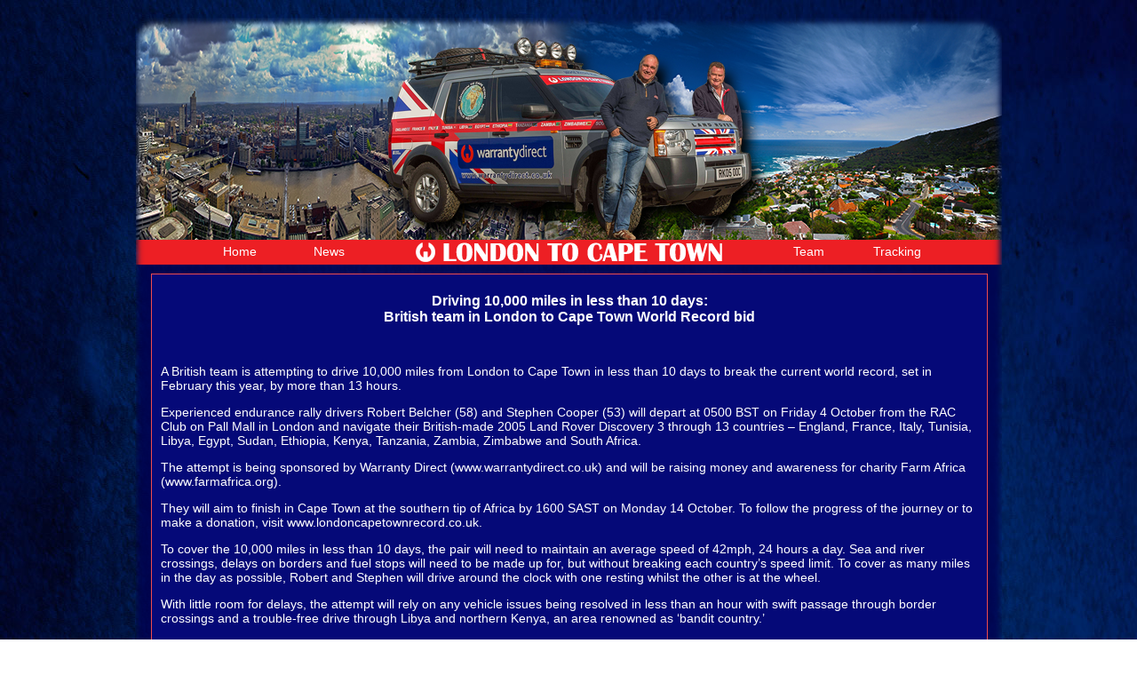

--- FILE ---
content_type: text/html
request_url: https://www.londoncapetownrecord.co.uk/news
body_size: 3284
content:
<!DOCTYPE html PUBLIC "-//W3C//DTD XHTML 1.0 Transitional//EN" "http://www.w3.org/TR/xhtml1/DTD/xhtml1-transitional.dtd">
<html xmlns="http://www.w3.org/1999/xhtml">
<head>
<link rel="shortcut icon" href="/favicon.ico" type="image/x-icon" />
<meta http-equiv="Content-Type" content="text/html; charset=utf-8" />
<title>Lates news report on the London to Cape Town Record Run 2013</title>
<link href="css/news.css" rel="stylesheet" type="text/css" />

<link href="allinone_thumbnailsBanner.css" rel="stylesheet" type="text/css">
<link href='https://fonts.googleapis.com/css?family=Cabin' rel='stylesheet' type='text/css'>
<script src="https://ajax.googleapis.com/ajax/libs/jquery/1.9.0/jquery.min.js" type="text/javascript"></script>
<script src="https://ajax.googleapis.com/ajax/libs/jqueryui/1.9.2/jquery-ui.min.js"></script>
<script src="js/jquery.ui.touch-punch.min.js" type="text/javascript"></script>
<script src="js/allinone_thumbnailsBanner.js" type="text/javascript"></script>
<script src="js/reflection.js" type="text/javascript"></script>


<link rel="stylesheet" type="text/css" href="luxCountdown.css" />
<style type="text/css">
a:link {
	text-decoration: none;
}
a:visited {
	text-decoration: none;
}
a:hover {
	text-decoration: underline;
}
a:active {
	text-decoration: none;
}
</style>
<link href="SpryAssets/SpryMenuBarHorizontal.css" rel="stylesheet" type="text/css" />
<style type="text/css">
#apDiv38 {
	position: absolute;
	width: 920px;
	height: 1086px;
	z-index: 1;
	top: 10px;
	left: 10px;
	background-image: url(img/txtBg.gif);
	border: 1px solid #EF4B4F;
	padding: 10px;
}
</style>
<script type="text/javascript" src="luxUtilities.min.js"></script>
<script type="text/javascript" src="luxCountdown.js"></script>
<script src="SpryAssets/SpryMenuBar.js" type="text/javascript"></script>
<script type="text/javascript">
function MM_preloadImages() { //v3.0
  var d=document; if(d.images){ if(!d.MM_p) d.MM_p=new Array();
    var i,j=d.MM_p.length,a=MM_preloadImages.arguments; for(i=0; i<a.length; i++)
    if (a[i].indexOf("#")!=0){ d.MM_p[j]=new Image; d.MM_p[j++].src=a[i];}}
}
</script>

<script>
		jQuery(function() {

			jQuery('#allinone_thumbnailsBanner_simple').allinone_thumbnailsBanner({
				skin: 'simple',
				numberOfThumbsPerScreen:5,
				width: 550,
				height: 333,
				thumbsReflection:0
			});		
			
			
		});
	</script>

</head>

<body>
<div id="wrapper">
  <div id="maincontainer">
    <div id="header"><img src="img/header.png" width="980" height="250" /></div>
    <div id="contentcontainerbg">
      <div id="maincontentcontainer">
        <div id="apDiv38"> 
          <h1 align="center">Driving 10,000 miles in less than 10 days: <br />
          British team in London to Cape Town World Record bid</h1>
          <p align="center">&nbsp;</p>
A British team is attempting to drive 10,000 miles from London to Cape Town in less than 10 days to break the current world record, set in February this year, by more than 13 hours. 
          <p>Experienced endurance rally drivers Robert Belcher (58) and Stephen Cooper (53) will depart at 0500 BST on Friday 4 October from the RAC Club on Pall Mall in London and navigate their British-made 2005 Land Rover Discovery 3 through 13 countries – England, France, Italy, Tunisia, Libya, Egypt, Sudan, Ethiopia, Kenya, Tanzania, Zambia, Zimbabwe and South Africa. </p>
          <p>The attempt is being sponsored by Warranty Direct (www.warrantydirect.co.uk) and will be raising money and awareness for charity Farm Africa (www.farmafrica.org). </p>
          <p>They will aim to finish in Cape Town at the southern tip of Africa by 1600 SAST on Monday 14 October. To follow the progress of the journey or to make a donation, visit www.londoncapetownrecord.co.uk.</p>
          <p>To cover the 10,000 miles in less than 10 days, the pair will need to maintain an average speed of 42mph, 24 hours a day. Sea and river crossings, delays on borders and fuel stops will need to be made up for, but without breaking each country’s speed limit. To cover as many miles in the day as possible, Robert and Stephen will drive around the clock with one resting whilst the other is at the wheel.</p>
          <p>With little room for delays, the attempt will rely on any vehicle issues being resolved in less than an hour with swift passage through border crossings and a trouble-free drive through Libya and northern Kenya, an area renowned as ‘bandit country.’</p>
          <p>While the majority of the route will be undertaken on standard ‘sealed’ roads, the pair will still need to navigate rough and bumpy terrain including hundreds of kilometres of ‘unsealed’ dirt roads as they head through central Africa.</p>
          <p>Relying mainly on the Land Rover Discovery’s factory construction, a few modifications have been made to the vehicle including sump and undercarriage guards, chunkier tyres and four high-intensity lamps mounted on the roof. Extra fuel tanks will also give the model, powered by a 2.7 TDV6 diesel engine, a range of around 1200 miles between refuelling.</p>
          <p>Driver Robert Belcher said; “Despite continuing improvements in Africa’s transport infrastructure, there are still countless issues that could arise on this journey. We’re driving through often volatile regions, areas where we could be seen as potential targets and border crossings can be notoriously slow processes that would cost us precious time. Not to mention if we have car problems then our attempt could be quickly scuppered.</p>
          <p>“Having said that, we’re full of the spirit of adventure, we’re well prepared and are both very much looking forward to the challenge. This is an ambitious record to aim for, but we have every reason to believe we can achieve it.”</p>
          <p>London to Cape Town by car is a journey that has attracted numerous adventurous drivers over the years.</p>
          <p>The first attempt at the mammoth overland drive was undertaken 80 years ago in 1933 in a Morris Eight convertible driven by Brits Cameron Gilg and Walter Kay. The pair took 158 days to navigate a 13,000 mile route which started in Liverpool and included a treacherous crossing of the Sahara desert. Subsequent attempts at setting new records have been achieved on the 30th, 50th and 80th anniversaries of that first run.</p>
          <p>The current record for the journey was set by Philip Young and Paul Brace in an 875cc Fiat Panda driving from Cape Town to London in February 2013. It took them 10 days, 13 hours and 28 minutes.</p>
          <p>Previous record runs from London to Cape Town or Cape Town to London also include:<br />
            •	2010: 11 days, 14 hours and 11 minutes set by Chris Rawlings and Steve MacKenney in a Land Rover Discovery driving from London to Cape Town<br />
            •	1983: 14 days, 19 hours and 26minutes set by Brigadier John Hemsley &amp; his wife Dr. Lucy Hemsley driving a Range Rover V8 driving from Cape Town to London<br />
            •	1963: 13 days, 8 hours and 48 minutes set by Eric Jackson and Ken Chambers in a Ford Cortina driving from London to Cape Town<br />
            •	1933: 158 days. The first small-car to drive from Liverpool to Cape Town was a Morris Eight convertible driven by Cameron Gilg and Walter Kay.        </p>
          <p>&nbsp;</p>
          <p align="center">MEDIA INFORMATION<br />
          3 October 2013</p>
        </div>
      </div>
      <div id="apDiv19"><img src="img/footer.png" width="980" height="50" />
        <div id="apDiv20">
          <div id="apDiv21">
            <div align="center">&copy; london cape town record 2013 - sponsored by <a href="https://www.warrantydirect.co.uk/" target="new">warranty direct&reg;</a> </div>
          </div>
          <div id="apDiv">website designed by <a href="#" target="new">alpha optimize</a></div>
          <div id="apDiv23"></div>
        </div>
      </div>
    </div>
    <div id="ltcheader"><img src="img/LondonToCapetownTxt2.png" width="980" height="28" alt="London to Cape Town" />
      <div id="menuright">
        <ul id="MenuBar2" class="MenuBarHorizontal">
          <li>
            <div align="center"><a href="team.html">Team</a> </div>
          </li>
          <li>
            <div align="center"><a href="tracking.html">Tracking</a></div>
          </li>
        </ul>
      </div>
      <div id="menuleft">
        <ul id="MenuBar1" class="MenuBarHorizontal">
          <li>
            <div align="center"><a href="https://www.londoncapetownrecord.co.uk/">Home</a> </div>
          </li>
          <li>
            <div align="center"><a href="#">News</a></div>
          </li>
        </ul>
      </div>
    </div>
  </div>
</div>

<script type="text/javascript">
function callbackFunction()
		{
			alert("Timer is finished!");
		}
		
		window.onload = function(){
			var timer04 = new luxCountdown(
			{
				'title':'London To Cape Town Time',
				'start': "October 04, 2013 05:00:00", 
				'end': "Octobert 14, 2013 18:28:00",
				'theme': 'steel'
			});
			document.getElementById("timer04").appendChild(timer04.getCountdown())};
var MenuBar1 = new Spry.Widget.MenuBar("MenuBar1", {imgDown:"SpryAssets/SpryMenuBarDownHover.gif", imgRight:"SpryAssets/SpryMenuBarRightHover.gif"});
var MenuBar2 = new Spry.Widget.MenuBar("MenuBar2", {imgDown:"SpryAssets/SpryMenuBarDownHover.gif", imgRight:"SpryAssets/SpryMenuBarRightHover.gif"});
</script>


</body>
</html>


--- FILE ---
content_type: text/css
request_url: https://www.londoncapetownrecord.co.uk/css/news.css
body_size: 1337
content:
@charset "utf-8";
/* BeginOAWidget_Instance_2648024: #OAWidget */
.container {
      width: 350px;
      height: 130px;
      margin-right:0px;
      margin-left:0px;
      margin-top:auto;
      margin-bottom:auto;
      font-size:11px;
      }
      
      
      .item a img {
      float:left;
      padding:0px;
      background-color: #FFF;
      margin: 5px;
      border:0px solid #cccccc;
      -moz-border-radius: 3px;
      -webkit-border-radius: 3px;
      -khtml-border-radius: 3px;
      border-radius: 3px;
      -moz-box-shadow:0 0 5px rgba(0,0,0,0.45),0px 1px 2px rgba(0,0,0,0.2);
			-webkit-box-shadow:0 0 5px rgba(0,0,0,0.45),0px 1px 2px rgba(0,0,0,0.2);
			box-shadow:0 0 5px rgba(0,0,0,0.45),0px 1px 2px rgba(0,0,0,0.2);
      
      filter:alpha(opacity=100);
      -moz-opacity: 1;
      -khtml-opacity: 1;
      opacity: 1;
      }
      
      .item a:hover img, .item a:active img {
      padding:0px;
      border:0px solid #cccccc;
      filter:alpha(opacity=80);
      -moz-opacity:0.80;
      -khtml-opacity: 0.80;
      opacity: 0.80;
      }
      
      .clearfix:after{
      clear:both;
      }
      #inline{
      visibility: hidden;
      color:#444;
      }
/* EndOAWidget_Instance_2648024 */
a:link {
	color: #FFFFFF;
}
a:visited {
	color: #FFFFFF;
}
a:hover {
	color: #CCCCCC;
}
a:active {
	color: #CCCCCC;
}
#tracking {
	position: absolute;
	width: 940px;
	height: 375px;
	z-index: 2;
	left: 10px;
	top: 1063px;
	background-image: url(../img/txtBg.gif);
	background-repeat: repeat;
	border: 1px solid #EF4B4F;
}
#map {
	position: absolute;
	width: 700px;
	height: 350px;
	z-index: 2;
	top: 10px;
	left: 226px;
}
#photodiary {
	position: absolute;
	width: 570px;
	height: 402px;
	z-index: 3;
	left: 10px;
	top: 242px;
	border: 1px solid #EF4B4F;
	background-image: url(../img/txtBg.gif);
	background-repeat: repeat;
}
#diaryimgcontainer {
	position: absolute;
	width: 550px;
	height: 383px;
	z-index: 1;
	top: 10px;
	left: 10px;
}
#photodiaryheader {
	position: absolute;
	width: 208px;
	height: 60px;
	z-index: 2;
	left: 10px;
}
#apDiv1 {
	position: absolute;
	width: 938px;
	height: 359px;
	z-index: 3;
	background-image: url(../img/layer1.png);
	left: 2px;
}
#keepup {
	position: absolute;
	width: 200px;
	height: 369px;
	z-index: 3;
	top: 0px;
	left: 10px;
}
#blogspot {
	position: absolute;
	width: 570px;
	height: 398px;
	z-index: 4;
	left: 10px;
	top: 654px;
	border: 1px solid #EF4B4F;
	background-image: url(../img/txtBg.gif);
	background-repeat: repeat;
}
#blogheader {
	position: absolute;
	width: 170px;
	height: 60px;
	z-index: 1;
	left: 10px;
	visibility: hidden;
}
#blogcontainer {
	position: absolute;
	width: 550px;
	height: 376px;
	z-index: 2;
	top: 10px;
	left: 10px;
	overflow: visible;
}
#apDiv3 {
	position: absolute;
	width: 700px;
	height: 263px;
	z-index: 1;
	left: 0px;
	top: 87px;
}
#apDiv4 {
	position: absolute;
	width: 250px;
	height: 24px;
	z-index: 2;
	left: 436px;
	top: 64px;
	background-repeat: no-repeat;
}
#apDiv5 {
	position: absolute;
	width: 360px;
	height: 126px;
	z-index: 5;
	left: 590px;
	top: 654px;
	border: 1px solid #EF4B4F;
	background-image: url(../img/txtBg.gif);
	background-repeat: repeat;
}
#apDiv6 {
	position: absolute;
	width: 360px;
	height: 126px;
	z-index: 6;
	left: 590px;
	top: 790px;
	background-image: url(../img/txtBg.gif);
	background-repeat: repeat;
	border: 1px solid #EF4B4F;
}
#apDiv7 {
	position: absolute;
	width: 360px;
	height: 126px;
	z-index: 7;
	left: 590px;
	top: 721px;
	background-image: url(../img/txtBg.gif);
	background-repeat: repeat;
	border: 1px solid #EF4B4F;
}
#apDiv8 {
	position: absolute;
	width: 270px;
	height: 127px;
	z-index: 1;
}
#apDiv9 {
	position: absolute;
	width: 270px;
	height: 127px;
	z-index: 2;
	left: 280px;
	top: 0px;
}
#apDiv10 {
	position: absolute;
	width: 270px;
	height: 60px;
	z-index: 3;
	left: 290px;
}
#apDiv11 {
	position: absolute;
	width: 120px;
	height: 105px;
	z-index: 1;
	top: 10px;
	left: 10px;
}
#apDiv12 {
	position: absolute;
	width: 120px;
	height: 105px;
	z-index: 1;
	left: 10px;
	top: 10px;
}
#apDiv13 {
	position: absolute;
	width: 120px;
	height: 105px;
	z-index: 1;
	top: 10px;
	left: 10px;
}
#apDiv14 {
	position: absolute;
	width: 210px;
	height: 105px;
	z-index: 2;
	left: 140px;
	top: 10px;
}
#apDiv15 {
	position: absolute;
	width: 210px;
	height: 105px;
	z-index: 2;
	left: 140px;
	top: 10px;
}
#apDiv16 {
	position: absolute;
	width: 210px;
	height: 105px;
	z-index: 2;
	left: 140px;
	top: 10px;
}
#apDiv17 {
	position: absolute;
	width: 550px;
	height: 152px;
	z-index: 1;
	left: 10px;
	top: 60px;
}
#apDiv18 {
	position: absolute;
	width: 200px;
	height: 60px;
	z-index: 2;
	left: 10px;
}
#apDiv19 {
	position: absolute;
	width: 980px;
	height: 50px;
	z-index: 2;
	left: 0px;
	top: 1176px;
}
#apDiv20 {
	position: absolute;
	width: 940px;
	height: 40px;
	z-index: 1;
	top: 0px;
	left: 20px;
}
#apDiv21 {
	position: absolute;
	width: 360px;
	height: 17px;
	z-index: 1;
	font-size: 9px;
	top: 20px;
	left: 10px;
}
#apDiv {
	position: absolute;
	width: 180px;
	height: 17px;
	z-index: 1;
	font-size: 9px;
	top: 20px;
	left: 740px;
}
#apDiv22 {	position: absolute;
	width: 172px;
	height: 17px;
	z-index: 1;
	font-size: 9px;
	top: 20px;
	left: 20px;
}
#apDiv23 {
	position: absolute;
	width: 96px;
	height: 36px;
	z-index: 2;
	font-size: 9px;
	left: 422px;
	top: -46px;
}
#apDiv24 {
	position: absolute;
	width: 360px;
	height: 126px;
	z-index: 7;
	left: 590px;
	top: 926px;
	background-image: url(../img/txtBg.gif);
	background-repeat: repeat;
	border: 1px solid #EF4B4F;
}
#apDiv25 {
	position: absolute;
	width: 120px;
	height: 105px;
	z-index: 1;
	top: 10px;
	left: 10px;
}
#apDiv26 {
	position: absolute;
	width: 210px;
	height: 105px;
	z-index: 2;
	left: 140px;
	top: 10px;
}
#apDiv27 {
	position: absolute;
	width: 570px;
	height: 62px;
	z-index: 8;
	left: 10px;
	top: 785px;
	background-image: url(../img/txtBg.gif);
	background-repeat: repeat;
	border: 1px solid #EF4B4F;
}
#apDiv28 {
	position: absolute;
	width: 550px;
	height: 42px;
	z-index: 1;
	left: 10px;
	top: 0px;
}
#apDiv29 {
	position: absolute;
	width: 180px;
	height: 120px;
	z-index: 1;
}
#apDiv30 {
	position: absolute;
	width: 180px;
	height: 120px;
	z-index: 2;
	left: 185px;
	top: 0px;
}
#apDiv31 {
	position: absolute;
	width: 180px;
	height: 120px;
	z-index: 3;
	left: 370px;
	top: 0px;
}
#apDiv32 {
	position: absolute;
	width: 550px;
	height: 56px;
	z-index: 4;
	top: 125px;
}
h2 {
	font-size: 13px;
}

#maincontainer {
	position: absolute;
	width: 980px;
	height: 50px;
	z-index: 1;
	top: 0px;
}
#header {
	position: absolute;
	width: 960px;
	height: 250px;
	z-index: 1;
	top: 20px;
}
#contentcontainerbg {
	position: absolute;
	width: 980px;
	height: 1176px;
	z-index: 2;
	top: 298px;
	background-image: url(../img/contentBg.png);
	background-repeat: repeat-y;
}
#apDiv33 {
	position: absolute;
	width: 360px;
	height: 195px;
	z-index: 8;
	left: 590px;
	top: 449px;
	background-image: url(../img/txtBg.gif);
	background-repeat: repeat;
	border: 1px solid #EF4B4F;
}
#apDiv34 {
	position: absolute;
	width: 320px;
	height: 39px;
	z-index: 1;
	left: 295px;
	top: -5px;
}

#ltcheader {
	position: absolute;
	width: 980px;
	height: 28px;
	z-index: 3;
	top: 270px;
}
#maincontentcontainer {
	position: absolute;
	width: 960px;
	height: 1176px;
	z-index: 1;
	left: 10px;
}
#thechallenge {
	position: absolute;
	width: 570px;
	height: 222px;
	z-index: 1;
	background-repeat: repeat;
	border: 1px solid #EF4B4F;
	top: 10px;
	left: 10px;
	background-image: url(../img/txtBg.gif);
}
#imageholder {
	position: absolute;
	width: 340px;
	height: 408px;
	z-index: 1;
	left: 10px;
	top: 10px;
}
#apDiv35 {
	position: absolute;
	width: 165px;
	height: 150px;
	z-index: 1;
}
#apDiv36 {
	position: absolute;
	width: 165px;
	height: 150px;
	z-index: 2;
	left: 175px;
}
#apDiv37 {
	position: absolute;
	width: 340px;
	height: 248px;
	z-index: 3;
	top: 160px;
}
#menuleft {
	position: absolute;
	width: 200px;
	height: 25px;
	z-index: 1;
	top: 1px;
	left: 70px;
}
#menuright {
	position: absolute;
	width: 200px;
	height: 25px;
	z-index: 2;
	left: 710px;
	top: 1px;
}
body {
	background-image: url(../img/mainBg.jpg);
	background-repeat: no-repeat;
}

body,td,th {
	color: #FFF;
	font-size: 14px;
	font-family: Verdana, Geneva, sans-serif;
}
h1 {
	font-size: 16px;
}
#theteam {
	position: absolute;
	width: 360px;
	height: 428px;
	z-index: 2;
	left: 590px;
	top: 10px;
	border: 1px solid #EF4B4F;
	background-image: url(../img/txtBg.gif);
	background-repeat: repeat;
}
#images1 {
	position: absolute;
	width: 340px;
	height: 143px;
	z-index: 2;
	top: 58px;
	left: 5px;
}
#apDiv2 {
	position: absolute;
	width: 164px;
	height: 150px;
	z-index: 3;
	left: 543px;
	top: 47px;
}


#wrapper {
	height: auto;
	width: 980px;
	margin-right: auto;
	margin-left: auto;
}
#timer04 {
	margin-top: 15px;
	margin-right: 15px;
	margin-bottom: 15px;
	margin-left: 15px;
}


--- FILE ---
content_type: text/css
request_url: https://www.londoncapetownrecord.co.uk/allinone_thumbnailsBanner.css
body_size: 1161
content:
/*
skins available:
	- cool
	- simple
	- crazy
*/

/* the container */
.allinone_thumbnailsBanner {
	position:relative;
}
.allinone_thumbnailsBanner img {
	position:absolute;
	top:0px;
	left:0px;
	max-width:none;
	max-height:none;
}
.allinone_thumbnailsBanner_list {
	margin:0;
	padding:0;
	list-style:none;
	display:none;
}
.allinone_thumbnailsBanner .stripe {
	position:absolute;
	display:block;	
	height:100%;
	z-index:1;
	overflow:hidden;
}
.allinone_thumbnailsBanner .block {
	position:absolute;
	display:block;	
	z-index:1;
	overflow:hidden;
}
.mycanvas {
	position:absolute;
	top:8px;
	right:10px;
	z-index:10;
}



/**SIMPLE SKIN***/

.allinone_thumbnailsBanner.simple .bannerControls {
	position:absolute;
	left:0;
	top:0;
	z-index:2;
	width:100%;
}

.allinone_thumbnailsBanner.simple .leftNav {
	position: absolute;
	left: 0px;
	top: 50%;
	/*margin-top:-35px;  height/2 */
	width: 31px;
	height: 71px;
	background: url(skins/simple/leftNavOFF.png) 0 0 no-repeat;
	cursor: pointer;
}

.allinone_thumbnailsBanner.simple .leftNav:hover {
	background:url(skins/simple/leftNavON.png) 0 0 no-repeat;
}
.allinone_thumbnailsBanner.simple .rightNav {
	position:absolute;
	right:0px;
	top:50%;
	/*margin-top:-35px;  height/2 */
	width:31px;
	height:71px;
	background:url(skins/simple/rightNavOFF.png) 0 0 no-repeat;
	cursor: pointer;
}
.allinone_thumbnailsBanner.simple .rightNav:hover {
	background:url(skins/simple/rightNavON.png) 0 0 no-repeat;
}
.allinone_thumbnailsBanner.simple .thumbsHolderWrapper {
	position: absolute;
	border-top: 1px solid #EF4B4F;
	height: 50px;
	width: 100%;
	overflow: hidden;
	z-index: 10;
	background-color: #050978;
}
.allinone_thumbnailsBanner.simple .thumbsHolderVisibleWrapper {
	position: absolute;
	width: 100%;
	height: 121px;
	overflow: hidden;
}
.allinone_thumbnailsBanner.simple .thumbsHolder {
	position:absolute;
}
.allinone_thumbnailsBanner.simple .thumbsHolder_ThumbOFF {
	float: left;
	display: block;
	width: 75px;
	height: 50px;
	cursor: pointer;
}

.allinone_thumbnailsBanner.simple .thumbsHolder_ThumbOFF img {
	position: relative;
}

.allinone_thumbnailsBanner.simple .thumbsHolder_ThumbON {
	background:url(skins/simple/thumbActiveArrow.png) center 0px no-repeat;	
}
.allinone_thumbnailsBanner.simple .carouselLeftNav {
	position: absolute;
	width: 46px;
	height: 50px;
	background: url(skins/simple/carouselLeftNav.png) 0 0 no-repeat;
	cursor: pointer;
}

.allinone_thumbnailsBanner.simple .carouselLeftNav:hover {
	background:url(skins/simple/carouselLeftNavOn.png) 0 0 no-repeat;
}

.allinone_thumbnailsBanner.simple .carouselLeftNavDisabled {
	background:url(skins/simple/carouselLeftNavDisable.png) 0 0 no-repeat;
	cursor:default;
}
.allinone_thumbnailsBanner.simple .carouselLeftNavDisabled:hover {
	background:url(skins/simple/carouselLeftNavDisable.png) 0 0 no-repeat;
}


.allinone_thumbnailsBanner.simple .carouselRightNav {
	position: absolute;
	width: 46px;
	height: 50px;
	background: url(skins/simple/carouselRightNav.png) 0 0 no-repeat;
	cursor: pointer;
}

.allinone_thumbnailsBanner.simple .carouselRightNav:hover {
	background:url(skins/simple/carouselRightNavOn.png) 0 0 no-repeat;
}
.allinone_thumbnailsBanner.simple .carouselRightNavDisabled {
	background:url(skins/simple/carouselRightNavDisable.png) 0 0 no-repeat;
	cursor:default;
}
.allinone_thumbnailsBanner.simple .carouselRightNavDisabled:hover {
	background:url(skins/simple/carouselRightNavDisable.png) 0 0 no-repeat;
}




/****Texts SIMPLE Fixed Dimensions***/


.textElement11_simple {
	width:100%;
	font: bold 24px/28px 'Droid Sans', Verdana, Helvetica, sans-serif;
	background:url(skins/simple/textBg_transparency.png);
	padding:6px 0px 15px 0px;
	text-align:left;
	color:#ffffff;
}


.textElement11_simple a {
	color:#ff0000;
	text-decoration:none;
}

.textElement11_simple a:hover {
	color:#ffffff;
}

.textElement12_simple {
	font: bold 20px/25px 'Droid Sans', Verdana, Helvetica, sans-serif;
	background: #FFF;
	padding:3px 6px 3px 6px;
	text-transform:uppercase;
	color:#000000;
}



.textElement21_simple {
	font:28px/32px 'Droid Sans', Verdana, Helvetica, sans-serif;
	color:#ffffff; 
	padding:6px 9px 6px 9px;
	text-align:left;
	background:url(skins/simple/textBg_transparency.png);
}


.textElement21_simple a {
	color:#ff0000;
	text-decoration:none;
}

.textElement21_simple a:hover {
	color:#ffffff;
	background: #F00;
}


.textElement31_simple {
	font: 23px/30px 'Droid Sans', Verdana, Helvetica, sans-serif;
	background:url(skins/simple/textBg_transparency.png);
	text-align:center;
	padding:6px 9px 6px 9px;
	color:#FFFFFF;
}


.textElement41_simple {
	font: 28px/34px 'Droid Sans', Verdana, Helvetica, sans-serif;
	background:url(skins/simple/textBg_transparency.png);
	padding:6px 9px 6px 9px;
	color:#ffffff;
}


.textElement51_simple {
	width:100%;
	font: bold 24px/30px 'Droid Sans', Verdana, Helvetica, sans-serif;
	background:url(skins/simple/textBg_transparency.png);
	padding:6px 0px 6px 0px;
	text-align:center;
	color:#ffffff;
}

.textElement51_simple a {
	color:#ff0000;
	text-decoration:none;
}

.textElement51_simple a:hover {
	color:#ffffff;
}









/****Texts SIMPLE Responsive***/


.textElement11_simpleResponsive {
	width:100%;
	font: bold 24px/29px 'Droid Sans', Verdana, Helvetica, sans-serif;
	background:url(skins/simple/textBg_transparency.png);
	padding:6px 0px 20px 0px;
	text-align:left;
	color:#ffffff;
}


.textElement11_simpleResponsive a {
	color:#ff0000;
	text-decoration:none;
}

.textElement11_simpleResponsive a:hover {
	color:#ffffff;
}

.textElement12_simpleResponsive {
	font: bold 20px/25px 'Droid Sans', Verdana, Helvetica, sans-serif;
	background: #FFF;
	padding:3px 6px 3px 6px;
	text-transform:uppercase;
	color:#000000;
}



.textElement21_simpleResponsive {
	font:28px/32px 'Droid Sans', Verdana, Helvetica, sans-serif;
	color:#ffffff; 
	padding:6px 9px 6px 9px;
	text-align:left;
	background:url(skins/simple/textBg_transparency.png);
}


.textElement21_simpleResponsive a {
	color:#ff0000;
	text-decoration:none;
}

.textElement21_simpleResponsive a:hover {
	color:#ffffff;
	background: #F00;
}


.textElement31_simpleResponsive {
	font: 23px/30px 'Droid Sans', Verdana, Helvetica, sans-serif;
	background:url(skins/simple/textBg_transparency.png);
	text-align:center;
	padding:6px 9px 6px 9px;
	color:#FFFFFF;
}


.textElement41_simpleResponsive {
	font: 28px/34px 'Droid Sans', Verdana, Helvetica, sans-serif;
	background:url(skins/simple/textBg_transparency.png);
	padding:6px 9px 6px 9px;
	color:#ffffff;
}


.textElement51_simpleResponsive {
	width:100%;
	font: bold 24px/30px 'Droid Sans', Verdana, Helvetica, sans-serif;
	background:url(skins/simple/textBg_transparency.png);
	padding:6px 0px 6px 0px;
	text-align:center;
	color:#ffffff;
}


.textElement51_simpleResponsive a {
	color:#ff0000;
	text-decoration:none;
}

.textElement51_simpleResponsive a:hover {
	color:#ffffff;
}





/****Texts SIMPLE FullWidth***/


.textElement11_simpleFullWidth {
	width:100%;
	font: bold 32px/45px 'Droid Sans', Verdana, Helvetica, sans-serif;
	background:url(skins/simple/textBg_transparency.png);
	padding:6px 0px 18px 0px;
	text-align:left;
	color:#ffffff;
}


.textElement11_simpleFullWidth a {
	color:#ff0000;
	text-decoration:none;
}

.textElement11_simpleFullWidth a:hover {
	color:#ffffff;
}


.textElement21_simpleFullWidth {
	font:34px/46px 'Droid Sans', Verdana, Helvetica, sans-serif;
	color:#ffffff; 
	padding:6px 9px 6px 9px;
	text-align:left;
	background:url(skins/simple/textBg_transparency.png);
}


.textElement21_simpleFullWidth a {
	color:#ff0000;
	text-decoration:none;
}

.textElement21_simpleFullWidth a:hover {
	color:#ffffff;
	background: #F00;
}


.textElement31_simpleFullWidth {
	font: 34px/46px 'Droid Sans', Verdana, Helvetica, sans-serif;
	background:url(skins/simple/textBg_transparency.png);
	text-align:center;
	padding:6px 9px 6px 9px;
	color:#FFFFFF;
}


.textElement41_simpleFullWidth {
	font: 34px/46px 'Droid Sans', Verdana, Helvetica, sans-serif;
	background:url(skins/simple/textBg_transparency.png);
	padding:6px 9px 6px 9px;
	color:#ffffff;
}


.textElement51_simpleFullWidth {
	width:100%;
	font: 34px/44px 'Droid Sans', Verdana, Helvetica, sans-serif;
	background:url(skins/simple/textBg_transparency.png);
	padding:6px 0px 8px 0px;
	text-align:center;
	color:#ffffff;
}


.textElement51_simpleFullWidth a {
	color:#ff0000;
	text-decoration:none;
}

.textElement51_simpleFullWidth a:hover {
	color:#ffffff;
}

.float-block {
	float:left;
	display:block;
}



.icon {
	width:16px;
	height:21px;
	background:url(skins/crazy/listIcon.png) top left no-repeat;
	padding:0;
	margin-top:3px;

}





.allinone_thumbnailsBanner_texts {
	position: absolute;
	z-index: 999;
	display: none;
	width: 100%;
	text-align: left;
}

.allinone_thumbnailsBanner_text_line {
	position:absolute;
}



.hideElement {
	display:none;
}


--- FILE ---
content_type: text/css
request_url: https://www.londoncapetownrecord.co.uk/luxCountdown.css
body_size: 969
content:
.lux-countdown
{
	float: left;
	width: 300px;
	height: auto;
	box-shadow: 0px 3px 6px rgba(0,0,0,0.45);
	-webkit-box-shadow: 0px 3px 6px rgba(0,0,0,0.45);
	-moz-box-shadow: 0px 3px 6px rgba(0,0,0,0.45);
	-o-box-shadow: 0px 3px 6px rgba(0,0,0,0.45);
	background: #E6E6E6;












	filter: progid:DXImageTransform.Microsoft.gradient(startColorstr='#ffffff', endColorstr='#E6E6E6'); /* for IE */
	background: -webkit-gradient(linear, left top, left bottom, from(rgb(255,255,255)), to(rgb(230,230,230)));
	background: -moz-linear-gradient(top,  rgb(255,255,255),  rgb(230,230,230)); /* for firefox 3.6+ */
	background: -o-linear-gradient(top, rgb(255,255,255), rgb(230,230,230));
	border-radius: 6px;
	behavior: url(PIE.htc);
	padding: 12px;
	font: 14px Verdana,Arial,Geneva,Helvetica,sans-serif;
	color: #1E1E1E;
	line-height: 17px;
	text-shadow: 0px 0px 5px #222;
}

.lux-countdown p
{
	float: left;
	width: 100%;
}

.lux-countdown-title
{
	font-size: 20px;
	line-height: 23px;
	height: 23px;
	font-weight: lighter;
	text-align: center;
}

.lux-countdown-text
{
	height: auto;
}

.lux-countdown-text, .lux-countdown-countdown, 
.lux-countdown-datesWrap, .lux-countdown-countdownBar
{
	margin-top: 6px;
}

.lux-countdown-countdown
{
	margin-top: 24px;
}

.lux-countdown-datesWrap
{
	margin-top: 12px;
	text-align: center;
}

.lux-countdown-countdown
{
	text-align: center;
	line-height: 23px;
	height: 23px;
	font-size: 23px;
}

.lux-countdown-countdown .lux-countdown-hmstxt
{
	font-size: 18px;
}

.lux-countdown-datesWrap span
{
	font-size: 12px;
}

.lux-countdown-start
{
	float: left;
}

.lux-countdown-end
{
	float: right;
}

.lux-countdown-perc
{
	color: red;
	transition-property: opacity; 
	transition-duration: 0.5s;
	-webkit-transition-property: opacity; 
	-webkit-transition-duration: 0.5s;
	-moz-transition-property: opacity; 
	-moz-transition-duration: 0.5s;
	-0-transition-property: opacity; 
	-0-transition-duration: 0.5s;
	
	opacity: 0;
	filter: alpha(opacity=0);
	filter: "alpha(opacity=0)";
	text-shadow: 0px 0px 5px #d00;
}

.lux-countdown-countdownBar
{
	border: 1px solid #ccc;
	border-radius: 3px;
	height: 10px;
	padding: 2px;
	
	transition-property: border-color; 
	transition-duration: 0.5s;
	-webkit-transition-property: border-color; 
	-webkit-transition-duration: 0.5s;
	-moz-transition-property: border-color; 
	-moz-transition-duration: 0.5s;
	-o-transition-property: border-color; 
	-o-transition-duration: 0.5s;
	
	width: 294px !important; /* calculated according to padding and border width */
}

.lux-countdown-countdownBar:hover
{
	border-color: rgb(255,127,0);
	opacity: 0.5;
	filter:alpha(opacity=50);
}

.lux-countdown-countdownBar span
{
	float: left;
	border-radius: 3px;
	
	background: rgb(255,127,0);
	filter: progid:DXImageTransform.Microsoft.gradient(startColorstr='#FFD700', endColorstr='#FF7F00'); /* for IE */
	background: -webkit-gradient(linear, left top, left bottom, from(rgb(255,215,0)), to(rgb(255,127,0)));
	background: -moz-linear-gradient(top,  rgb(255,215,0),  rgb(255,127,0)); /* for firefox 3.6+ */ 
	background: -o-linear-gradient(top,  rgb(255,215,0),  rgb(255,127,0));  
	
	height: 10px;
}

.lux-countdown-countdownBar:hover span
{
	background: rgb(255,0,0);
	filter: progid:DXImageTransform.Microsoft.gradient(startColorstr='#FF7F00', endColorstr='#FF0000'); /* for IE */
	background: -webkit-gradient(linear, left top, left bottom, from(rgb(255,127,0)), to(rgb(255,0,0)));
	background: -moz-linear-gradient(top,  rgb(255,127,0),  rgb(255,0,0)); /* for firefox 3.6+ */ 
	background: -o-linear-gradient(top,  rgb(255,127,0),  rgb(255,0,0)); 
}



/* Theme 02 - steel*/

.lux-countdown.steel
{





	filter: progid:DXImageTransform.Microsoft.gradient(startColorstr='#EEEEEE', endColorstr='#ABABAB');
	border-radius: 0px;
	border: 1px solid #AAA;
	border-top-color: #888;







	
	font: 10px Arial, Helvetica, sans-serif
	color: #000;
	line-height: 13px;
	text-shadow: 0px 1px 0px #DDD;
	background: #fff;
}

.lux-countdown.steel .lux-countdown-title
{
	font-size: 17px;
}

.lux-countdown.steel .lux-countdown-text, .lux-countdown.steel .lux-countdown-datesWrap
{
	display: none;
}

.lux-countdown.steel .lux-countdown-countdown
{
	margin-top: 6px;
	font-size: 16px;
}

.lux-countdown.steel .lux-countdown-countdownBar
{
	border: 1px solid #888;
	border-radius: 0px;
	height: 6px;
	padding: 1px;
	margin-top: 12px;
	transition-property: border-color; 
	transition-duration: 0.5s;
	-webkit-transition-property: border-color; 
	-webkit-transition-duration: 0.5s;
	-moz-transition-property: border-color; 
	-moz-transition-duration: 0.5s;
	-o-transition-property: border-color; 
	-o-transition-duration: 0.5s;
}

.lux-countdown.steel .lux-countdown-countdownBar:hover
{
	border-color: rgb(252,147,147);
	opacity: 0.5;
}


.lux-countdown.steel .lux-countdown-countdownBar span
{
	border-radius: 0px;
	background: rgb(255,0,0);
	filter: progid:DXImageTransform.Microsoft.gradient(startColorstr='#ABABAB', endColorstr='#EEEEEE'); /* for IE */
	background: -webkit-gradient(linear, left top, left bottom, from(rgb(252,147,147)), to(rgb(255,0,0)));
	background: -moz-linear-gradient(top,  rgb(252,147,147),  rgb(255,0,0)); /* for firefox 3.6+ */ 
	background: -o-linear-gradient(top,  rgb(252,147,147),  rgb(255,0,0)); 
	
	height: 6px;
}

.lux-countdown.steel .lux-countdown-countdownBar:hover span
{
	background: rgb(238,238,238);
	filter: progid:DXImageTransform.Microsoft.gradient(startColorstr='#FF7F00', endColorstr='#ff0000'); /* for IE */
	background: -webkit-gradient(linear, left top, left bottom, from(rgb(255,127,0)), to(rgb(255,0,0)));
	background: -moz-linear-gradient(top,  rgb(255,127,0),  rgb(255,0,0)); /* for firefox 3.6+ */ 
	background: -o-linear-gradient(top,  rgb(255,127,0),  rgb(255,0,0)); /* for firefox 3.6+ */ 
}


--- FILE ---
content_type: application/javascript
request_url: https://www.londoncapetownrecord.co.uk/luxCountdown.js
body_size: 3087
content:
function luxCountdown(settings, callbackFunc)
{
	this._settings = {};
	this._autoRefresh = true;
	this._autoRefreshMilliseconds = 60000;
	
	this._start = null;
	this._end = null;
	this._callback = null;
	this._daysTxt = {'one':' day ', 'more':' days '};
	this._daysAddZeros = false;
	this._timeSeparator = ":";
	this._hmsTxts = {'hoursTxt': ' h ', 'minutesTxt':' min ', 'secondsTxt':' sec '};
	this._showHMSTxt = false;
	this._notStartedTxt = " - : - : -";
	this._beforeStarted = { 'isStarted' : false, 'funcBefore' : null, 'executed': false };
	
	this._setup(settings, callbackFunc);
	
	this._theTimer = this._build();
	this._init();
};

luxCountdown.prototype.getCountdown = function ()
{
	return this._theTimer;
};

luxCountdown.prototype.draw = function (obj, wrapId)
{
	var htmlStr = '<div id="'+wrapId+'"></div>';
	document.write(htmlStr);
	document.getElementById(wrapId).appendChild(this._theTimer);
};

luxCountdown.prototype._setup = function(opts,cbFunc)
{
	if(!!opts)
	{
		this._settings = opts;
	}
	else
	{
		this._settings = {};
	}
	
	if(typeof cbFunc == 'function')
			this._callback = cbFunc;
}

luxCountdown.prototype._stringOrEmpty = function (txt)
{
	var theText = txt;
	
	if(theText == "" || theText == null || typeof theText === "undefined")
		theText = "";
	
	return theText;
};

luxCountdown.prototype._isNullOrNothing = function (txt)
{
	var isNullOrNothing = false;
	
	if(txt == "" || txt == null || typeof txt === "undefined")
		isNullOrNothing = true;
	
	return isNullOrNothing;
};

luxCountdown.prototype._build = function () 
{	
	// <div class="lux-countdown">
	var wrap = document.createElement("div");
	LuxUtilities.addClass(wrap, "lux-countdown");
	if( ! this._isNullOrNothing(this._settings.theme) )
	{
		LuxUtilities.addClass(wrap, this._settings.theme);
	}
			
	//<p class="lux-countdown-title">The timer</p>
	var title = document.createElement("p");
	LuxUtilities.addClass(title, "lux-countdown-title");
	title.innerHTML = this._stringOrEmpty(this._settings.title);
	//<p class="lux-countdown-text">This is the time you still have to complete that particular task you were up to. </p>
	var text = document.createElement("p");
	LuxUtilities.addClass(text, "lux-countdown-text");
	text.innerHTML = this._stringOrEmpty(this._settings.text);
	
	//<p class="lux-countdown-countdown"><span id="lux-countdown-countdown-txt">10:12:33</span></p>
	var countdown = document.createElement("p");
	LuxUtilities.addClass(countdown, "lux-countdown-countdown");
	var countdown_txt = document.createElement("span");
	//LuxUtilities.addClass(countdown, "lux-countdown-countdown-txt");
	countdown.appendChild(countdown_txt);
	
	//<p class="lux-countdown-datesWrap"><span class="lux-countdown-start">Start</span><span id="lux-countdown-perc" class="lux-countdown-perc">50%</span><span class="lux-countdown-end">End</span></p>
	var datesWrap = document.createElement("p");
	LuxUtilities.addClass(datesWrap, "lux-countdown-datesWrap");
	var start = document.createElement("span");
	LuxUtilities.addClass(start, "lux-countdown-start");
	start.innerHTML = this._stringOrEmpty(this._settings.startText);
	datesWrap.appendChild(start);
	var perc = document.createElement("span");
	LuxUtilities.addClass(perc, "lux-countdown-perc");
	datesWrap.appendChild(perc);
	var end = document.createElement("span");
	LuxUtilities.addClass(end, "lux-countdown-end");
	end.innerHTML = this._stringOrEmpty(this._settings.endText);
	datesWrap.appendChild(end);
	
	// <p class="lux-countdown-countdownBar"><span id="lux-countdown-timeBar-bar"></span></p>
	var timerBar = document.createElement("p");
	LuxUtilities.addClass(timerBar, "lux-countdown-countdownBar");
	var timeBar_bar = document.createElement("span");
	LuxUtilities.addClass(timeBar_bar, "lux-countdown-countdownBar-bar");
	timerBar.appendChild(timeBar_bar);
	
	wrap.appendChild(title);
	wrap.appendChild(text);
	wrap.appendChild(countdown);
	wrap.appendChild(datesWrap);
	wrap.appendChild(timerBar);
	
	return wrap;
	
};

luxCountdown.prototype._setDateObject = function(str){
	return new Date(str);
};

luxCountdown.prototype._setDateObjectFromHMS = function(str){
	var theDate = new Date();
	var times = str.split(":");
	
	theDate.setHours(times[0]);
	theDate.setMinutes(times[1]);
	theDate.setSeconds(times[2]);
	
	if (this._settings.schedule.timeZone != null)
	{
		//initializing format "2012/04/22 22:00:00 UTC+05:00"
		var dateStr = theDate.getFullYear() + "/" + this._addZero(theDate.getMonth() + 1) + "/" +
		 this._addZero(theDate.getDate()) + " " + str + " " + this._settings.schedule.timeZone;
		
		var isSafari = (navigator.userAgent.toLowerCase().indexOf('safari') > -1 ) && (navigator.userAgent.toLowerCase().indexOf('chrome') <= -1);
		if(isSafari)
		{
			//as ex. Sun Apr 22 2012 15:40:00 UTC+0400
			dateStr = this._getDayName(theDate.getDay()) + " " +  this._getMonthName(theDate.getMonth()) + " " +
				this._addZero(theDate.getDate()) + " "+ theDate.getFullYear() + " " + str + " " + this._settings.schedule.timeZone.replace(":","");
		}
		
		var isIE = navigator.userAgent.toLowerCase().indexOf('msie') > -1;
		if(isIE)
		{
			//as ex. Thu Oct 2 16:41:23 UTC+1300 2008
			dateStr = this._getDayName(theDate.getDay()) + " " +  this._getMonthName(theDate.getMonth()) + " " +
				this._addZero(theDate.getDate()) + " " + str + " " + this._settings.schedule.timeZone.replace(":","") + 
				" "+ theDate.getFullYear();
		}
		
	  	theDate = new Date(dateStr);
	}
	
	return theDate;
};

luxCountdown.prototype._getDayName = function(num)
{
	var days = ['Sun','Mon','Tue','Wed','Thu','Fri','Sat'];
    return days[num];
};


luxCountdown.prototype._getMonthName = function(num)
{
	var months = ['Jan','Feb','Mar','Apr','May','Jun','Jul','Aug','Sept','Oct','Nov','Dec'];
	return months[num];
    
};

luxCountdown.prototype._checkIfSchedule = function () 
{
	if( !!! this._isNullOrNothing(this._settings.schedule) )
	{
		var key = this._getTodayString();
		if (this._settings.schedule[key] != null)
		{
		  	this._start = this._setDateObjectFromHMS(this._settings.schedule[key].start);
			this._end 	= this._setDateObjectFromHMS(this._settings.schedule[key].end);
		}
	}
}; 

luxCountdown.prototype._getTodayString = function() {
	
	var d = new Date();
	var weekday = new Array(7);
	weekday[0] = "Sunday";
	weekday[1] = "Monday";
	weekday[2] = "Tuesday";
	weekday[3] = "Wednesday";
	weekday[4] = "Thursday";
	weekday[5] = "Friday";
	weekday[6] = "Saturday";
	
	return weekday[d.getDay()];
};

luxCountdown.prototype._init = function () {
  	
	this._start = this._setDateObject(this._settings.start);
	this._end 	= this._setDateObject(this._settings.end);
	
	this._checkIfSchedule();
	
	if( !!! this._isNullOrNothing(this._settings.daysOneText) )
	{
		this._daysTxt.one = this._settings.daysOneText;
	}
	else if( this._settings.daysOneText == '' || this._settings.daysOneText == ' ') {
		this._daysTxt.one = this._settings.daysOneText;
	}
	
	if( !!! this._isNullOrNothing(this._settings.daysMoreText) )
	{
		this._daysTxt.more 	= this._settings.daysMoreText;
	}
	else if( this._settings.daysMoreText == '' || this._settings.daysMoreText == ' ') {
		this._daysTxt.more = this._settings.daysMoreText;
	}
	
	if( !!! this._isNullOrNothing(this._settings.daysAddZeros) )
	{
		this._daysAddZeros 	= this._settings.daysAddZeros;
	}
	
	if( !!! this._isNullOrNothing(this._settings.hoursTxt) )
	{
		this._hmsTxts.hoursTxt 	= this._settings.hoursTxt;
	}
	
	if( !!! this._isNullOrNothing(this._settings.minutesTxt) )
	{
		this._hmsTxts.minutesTxt 	= this._settings.minutesTxt;
	}
	
	if( !!! this._isNullOrNothing(this._settings.secondsTxt) )
	{
		this._hmsTxts.secondsTxt 	= this._settings.secondsTxt;
	}
	
	if( !!! this._isNullOrNothing(this._settings.showHMSTxt) )
	{
		this._showHMSTxt = this._settings.showHMSTxt;
	}
	
	if( !!! this._isNullOrNothing(this._settings.separator) )
	{
		this._timeSeparator = this._settings.separator;
	}
	
	if( !!! this._isNullOrNothing(this._settings.notStartedTxt) )
	{
		this._notStartedTxt = this._settings.notStartedTxt;
	}
	
	if( !!! this._isNullOrNothing(this._settings.autoRefresh) )
	{
		this._autoRefresh = this._settings.autoRefresh;
	}
	
	if( !!! this._isNullOrNothing(this._settings.autoRefreshSeconds) )
	{
		this._autoRefreshMilliseconds = ( parseInt(this._settings.autoRefreshSeconds, 10 ) * 1000 );
	}
	
	if( !!! this._isNullOrNothing(this._settings.toBeExecBefore) )
	{
		this._beforeStarted['funcBefore'] = this._settings.toBeExecBefore;
	}
	

	
	var thePercTxt = this._theTimer.childNodes[3].childNodes[1];
	
	//simpler behaviout in IE
	var isIE = navigator.userAgent.toLowerCase().indexOf('msie') > -1;
		
	if(isIE)
		thePercTxt.style.visibility = "hidden";
	
	this._theTimer.childNodes[4].onmouseover = function(){
		thePercTxt.style.opacity = 1.0;	
		
		//simpler behaviout in IE
		var isIE = navigator.userAgent.toLowerCase().indexOf('msie') > -1;
		
		if(isIE)
			thePercTxt.style.visibility = "visible";
	};
	
	this._theTimer.childNodes[4].onmouseout = function(){
		thePercTxt.style.opacity = 0.0;	
		
		//simpler behaviout in IE
		var isIE = navigator.userAgent.toLowerCase().indexOf('msie') > -1;
		
		if(isIE)
			thePercTxt.style.visibility = "hidden";
	};
	
	this._startTimer();
  
};

luxCountdown.prototype._getCss = function(elem, attr)
{
	
	var curCSS = getComputedStyle || currentStyle;
	var computedCssText = curCSS(elem, attr);
	
	var cssAttrVal = "";
	
	var isChrome = navigator.userAgent.toLowerCase().indexOf('chrome') > -1;
	if(isChrome)
	{
		var propertiesCss = computedCssText.cssText.split(";");
		var cssStyles = {};
		
		for(i = 0; i < propertiesCss.length -1; i++)
		{
			var keyAndValues = propertiesCss[i].split(":");
			var theKey = keyAndValues[0].replace(" ","")/*.replace(/-/g, "")*/;
			cssStyles[ theKey ] = (keyAndValues[1] != "undefined"? keyAndValues[1] : " ").replace(" ","");
		}
		
		cssAttrVal = cssStyles[attr];
	}
	else
	{
		cssAttrVal = computedCssText[attr];
	}
	return cssAttrVal;
} 

luxCountdown.prototype._updateTimer = function()
{
	var today = new Date();
	var percent = parseInt( ( (today.getTime() - this._start.getTime()) / ((this._end.getTime() - this._start.getTime())/100) ), 10);

	if(percent > 100)
	{
		percent = 100;
	}
	else if(percent < 0)
	{
		percent = 0;	
	}
	
	var theBarWrap = this._theTimer.childNodes[4];
	
	var theBar = theBarWrap.childNodes[0];
	theBar.style.width = percent + "%";
	
	var thePercTxt = this._theTimer.childNodes[3].childNodes[1];
	thePercTxt.innerHTML = percent +"%";
	
	if(percent == 100)
	{
		this._finishedTimer();
	}
};

luxCountdown.prototype._finishedTimer = function()
{
	
	if(! this._isNullOrNothing(this._callback))
	{
		this._callback();
	}
};

luxCountdown.prototype._startTimer = function()
{
	var today = new Date();
	
	if( (today.getTime() > this._start.getTime()) )
	{
		this._beforeStarted['isStarted'] = true;
		
		var dd = (this._end.getTime() - today.getTime());
		
		var dday  = "00";
		var dhour = "00";
		var dmin  = "00";
		var dsec  = "00";
			
		if(dd > 0)
		{
			dday  = Math.floor(dd/(60*60*1000*24)*1);
			dhour = Math.floor((dd%(60*60*1000*24))/(60*60*1000)*1);
			dmin  = Math.floor(((dd%(60*60*1000*24))%(60*60*1000))/(60*1000)*1);
			dsec  = Math.floor((((dd%(60*60*1000*24))%(60*60*1000))%(60*1000))/1000*1);
				
			// add a zero in front of numbers < 10
			if( this._daysAddZeros == true )
			{
				dday = this._addZero(dday);
			}
			
			dhour = this._addZero(dhour);
			dmin = this._addZero(dmin);
			dsec = this._addZero(dsec);
		}
		
		if(this._showHMSTxt === true)
		{
			dhour = dhour + '<span>' + this._hmsTxts.hoursTxt + '</span>';
			dmin = dmin + '<span>' + this._hmsTxts.minutesTxt + '</span>';
			dsec = dsec + '<span>' + this._hmsTxts.secondsTxt + '</span>';
			
			LuxUtilities.addClass(this._theTimer.childNodes[2].childNodes[0], "lux-countdown-hmstxt");
		}
		
		dhourStr = '<span class="lux-countdown-hours">' + dhour + '</span>';
		dminStr = '<span class="lux-countdown-mins">' + dmin + '</span>';
		dsecStr = '<span class="lux-countdown-dsec">' + dsec + '</span>';
		
		
		var daysTxt = (parseInt(dday, 10) > 1?this._daysTxt.more:this._daysTxt.one);
		daysTxt = '<span>' + daysTxt + '</span>';
		ddayStr = '<span class="lux-countdown-days">' + dday.toString() + daysTxt + '</span>';
		
		var countdownText = ddayStr + dhourStr + this._timeSeparator + dminStr + this._timeSeparator + dsecStr;
		
		if(dday <= 0)
		{
			countdownText =  dhourStr + this._timeSeparator + dminStr + this._timeSeparator + dsecStr;
		} 
		
		this._theTimer.childNodes[2].childNodes[0].innerHTML = countdownText;
		
		this._updateTimer();
		
		if(dd > 0)
		{
			var theObj = this;
			var theTimerFunc = function(){ theObj._startTimer(); };
			t = setTimeout( theTimerFunc, 500);
		}
	}
	else
	{
		var countdownText = this._notStartedTxt;
		
		this._beforeStarted['isStarted'] = false;
		
		if( this._beforeStarted['funcBefore'] != null && !(this._beforeStarted['executed']) )
		{
			this._beforeStarted['funcBefore']();
			this._beforeStarted['executed'] = true;
		}
		
		this._theTimer.childNodes[2].childNodes[0].innerHTML = countdownText;
		if(this._autoRefresh === true)
		{
			this._recheckIsStarted();
		}
	}
};

luxCountdown.prototype._recheckIsStarted = function()
{
	var theObj = this;
	var theTimerFunc = function(){ theObj._startTimer(); };
	t = setTimeout( theTimerFunc , this._autoRefreshMilliseconds);
};


luxCountdown.prototype._addZero = function(num)
{
	if ( num < 10 )
	{
		num = "0" + num;
	}
	
	return num;
}


--- FILE ---
content_type: application/javascript
request_url: https://www.londoncapetownrecord.co.uk/js/allinone_thumbnailsBanner.js
body_size: 6550
content:
/*
 * AllInOne Banner - Banner With Thumbnails v3.3
 *
 * Copyright 2013, LambertGroup
 * 
*/


(function(f){function L(a,b){f(a.currentImg.attr("data-text-id")).css("display","block");var h=f(a.currentImg.attr("data-text-id")).children(),d=0;currentText_arr=[];h.each(function(){currentText_arr[d]=f(this);var g=currentText_arr[d].attr("data-initial-left"),h=currentText_arr[d].attr("data-initial-top");b.responsive&&(g=parseInt(g/(b.origWidth/b.width),10),h=parseInt(h/(b.origWidth/b.width),10));currentText_arr[d].css({left:g+"px",top:h+"px",opacity:parseInt(currentText_arr[d].attr("data-fade-start"), 10)/100});var k=currentText_arr[d];setTimeout(function(){b.responsive&&(newCss="",-1!=k.css("font-size").lastIndexOf("px")?(fontSize=k.css("font-size").substr(0,k.css("font-size").lastIndexOf("px")),newCss+="font-size:"+fontSize/(b.origWidth/b.width)+"px;"):-1!=k.css("font-size").lastIndexOf("em")&&(fontSize=k.css("font-size").substr(0,k.css("font-size").lastIndexOf("em")),newCss+="font-size:"+fontSize/(b.origWidth/b.width)+"em;"),-1!=k.css("line-height").lastIndexOf("px")?(lineHeight=k.css("line-height").substr(0, k.css("line-height").lastIndexOf("px")),newCss+="line-height:"+lineHeight/(b.origWidth/b.width)+"px;"):-1!=k.css("line-height").lastIndexOf("em")&&(lineHeight=k.css("line-height").substr(0,k.css("line-height").lastIndexOf("em")),newCss+="line-height:"+lineHeight/(b.origWidth/b.width)+"em;"),k.wrapInner('<div class="newFS" style="'+newCss+'" />'));var g=k.attr("data-final-left"),h=k.attr("data-final-top");b.responsive&&(g=parseInt(g/(b.origWidth/b.width),10),h=parseInt(h/(b.origWidth/b.width),10)); var e=1;!0==a.isVideoPlaying&&(e=0);k.animate({opacity:e,left:g+"px",top:h+"px"},1E3*k.attr("data-duration"),function(){!0==a.isVideoPlaying&&f(a.currentImg.attr("data-text-id")).children().css("opacity",0)})},1E3*currentText_arr[d].attr("data-delay"));d++})}function M(a,b){nowx=(new Date).getTime();!a.mouseOverBanner&&(!a.effectIsRunning&&b.showCircleTimer)&&(a.ctx.clearRect(0,0,a.canvas.width,a.canvas.height),a.ctx.beginPath(),a.ctx.globalAlpha=b.behindCircleAlpha/100,a.ctx.arc(b.circleRadius+2* b.circleLineWidth,b.circleRadius+2*b.circleLineWidth,b.circleRadius,0,2*Math.PI,!1),a.ctx.lineWidth=b.circleLineWidth+2,a.ctx.strokeStyle=b.behindCircleColor,a.ctx.stroke(),a.ctx.beginPath(),a.ctx.globalAlpha=b.circleAlpha/100,a.ctx.arc(b.circleRadius+2*b.circleLineWidth,b.circleRadius+2*b.circleLineWidth,b.circleRadius,0,2*((a.timeElapsed+nowx-a.arcInitialTime)/1E3)/b.autoPlay*Math.PI,!1),a.ctx.lineWidth=b.circleLineWidth,a.ctx.strokeStyle=b.circleColor,a.ctx.stroke())}function N(a,b,h){var d=E(); f(".stripe",a).remove();f(".block",a).remove();F=B=Math.round(b.width/b.numberOfStripes);for(var g=!0,t=0;t<b.numberOfStripes;t++)t==b.numberOfStripes-1&&(F=a.width()-B*(b.numberOfStripes-1)),!b.responsive||-1==d||-1!=d&&9<=d?-1!=z.indexOf("ipad")||-1!=z.indexOf("iphone")||-1!=z.indexOf("ipod")||-1!=z.indexOf("webos")?g=!1:a.append(f('<div class="stripe"></div>').css({opacity:"0",left:B*t+"px",width:F+"px",height:"0px",background:'url("'+h.current_imgInside.attr("src")+'") '+-1*t*B+"px 0%"})):g=!1, g||(mleft=-1*B*t,a.append(f('<div class="stripe"><img src="'+h.current_imgInside.attr("src")+'" width="'+b.width+'" height="'+b.height+'" style="margin-left:'+mleft+'px;"></div>').css({opacity:"0",left:B*t+"px",width:F+"px",height:"0px"})));b.responsive&&g&&(-1==d||-1!=d&&9<=d)&&f(".stripe",a).css({"-webkit-background-size":b.width+"px "+b.height+"px","-moz-background-size":b.width+"px "+b.height+"px","-o-background-size":b.width+"px "+b.height+"px","-ms-background-size":b.width+"px "+b.height+"px", "background-size":b.width+"px "+b.height+"px"})}function K(a,b,f,d,g){var t=a.width(),k=a.height();a.css({width:"0"});a.css({height:"0"});b==d.numberOfRows-1&&f==d.numberOfColumns-1?setTimeout(function(){a.animate({opacity:"1.0",width:t,height:k},1E3*d.effectDuration/3,"",function(){g.trigger("effectComplete")})},u):setTimeout(function(){a.animate({opacity:"1.0",width:t,height:k},1E3*d.effectDuration/3)},u);u+=H}function G(a,b,f,d,g,t,k,n){C=b.css("left").substr(0,b.css("left").lastIndexOf("px")); 1===a||-1===a?(n.isCarouselScrolling=!0,b.css("opacity","0.5"),b.animate({opacity:1,left:"+="+a*n.carouselStep},500,"easeOutCubic",function(){O(n,b,f,d,g,t,k);n.isCarouselScrolling=!1})):C!=-1*Math.floor(n.current_img_no/g.numberOfThumbsPerScreen)*n.carouselStep&&(n.isCarouselScrolling=!0,b.css("opacity","0.5"),b.animate({opacity:1,left:-1*Math.floor(n.current_img_no/g.numberOfThumbsPerScreen)*n.carouselStep},500,"easeOutCubic",function(){O(n,b,f,d,g,t,k);n.isCarouselScrolling=!1}))}function O(a, b,f,d,g,t,k){C=b.css("left").substr(0,b.css("left").lastIndexOf("px"));0>C?f.hasClass("carouselLeftNavDisabled")&&f.removeClass("carouselLeftNavDisabled"):f.addClass("carouselLeftNavDisabled");Math.abs(C-a.carouselStep)<(k.width()+a.thumbMarginLeft)*t?d.hasClass("carouselRightNavDisabled")&&d.removeClass("carouselRightNavDisabled"):d.addClass("carouselRightNavDisabled")}function D(a,b,h,d,g,t,k,n,w,e,m,r){var s=!0;if(!e.loop&&b.current_img_no+a>=m||!e.loop&&0>b.current_img_no+a)s=!1;if(s){f(".newFS", d).contents().unwrap();b.arcInitialTime=(new Date).getTime();b.timeElapsed=0;e.showCircleTimer&&(b.ctx.clearRect(0,0,b.canvas.width,b.canvas.height),b.ctx.beginPath(),b.ctx.globalAlpha=e.behindCircleAlpha/100,b.ctx.arc(e.circleRadius+2*e.circleLineWidth,e.circleRadius+2*e.circleLineWidth,e.circleRadius,0,2*Math.PI,!1),b.ctx.lineWidth=e.circleLineWidth+2,b.ctx.strokeStyle=e.behindCircleColor,b.ctx.stroke(),b.ctx.beginPath(),b.ctx.globalAlpha=e.circleAlpha/100,b.ctx.arc(e.circleRadius+2*e.circleLineWidth, e.circleRadius+2*e.circleLineWidth,e.circleRadius,0,0,!1),b.ctx.lineWidth=e.circleLineWidth,b.ctx.strokeStyle=e.circleColor,b.ctx.stroke());f(b.currentImg.attr("data-text-id")).css("display","none");f(g[b.current_img_no]).removeClass("thumbsHolder_ThumbON");e.randomizeImages&&!b.bottomNavClicked?(a=Math.floor(Math.random()*m),b.current_img_no=b.current_img_no===a?Math.floor(Math.random()*m):a):b.current_img_no=b.current_img_no+a>=m?0:0>b.current_img_no+a?m-1:b.current_img_no+a;b.bottomNavClicked= !1;f(g[b.current_img_no]).addClass("thumbsHolder_ThumbON");C=k.css("left").substr(0,k.css("left").lastIndexOf("px"));0===b.current_img_no||b.current_img_no===m-1?G(0,k,n,w,e,m,r,b):G(1001,k,n,w,e,m,r,b);b.currentImg=f(t[b.current_img_no]);b.current_imgInside=b.currentImg.find("img:first");b.currentImg.attr("data-transition")?(h=b.currentImg.attr("data-transition"),"random"==h&&(h=I[Math.floor(Math.random()*I.length)])):h="random"!=e.defaultEffect?e.defaultEffect:I[Math.floor(Math.random()*I.length)]; b.effectIsRunning=!0;if("fade"==h||"slideFromLeft"==h||"slideFromRight"==h||"slideFromTop"==h||"slideFromBottom"==h)N(d,e,b),g=f(".stripe:first",d),"fade"==h&&(g.css({top:"0px",height:"100%",width:d.width()+"px"}),g.animate({opacity:"1.0"},2E3*e.effectDuration,"",function(){d.trigger("effectComplete")})),"slideFromLeft"==h&&(g.css({top:"0px",height:"100%",width:"0"}),g.animate({opacity:"1.0",width:d.width()+"px"},1E3*e.effectDuration,"",function(){d.trigger("effectComplete")})),"slideFromRight"== h&&(g.css({top:"0px",height:"100%",width:"0",left:d.width()+5+"px"}),g.animate({opacity:"1.0",left:"0",width:d.width()+"px"},1E3*e.effectDuration,"",function(){d.trigger("effectComplete")})),"slideFromTop"==h&&(g.css({top:"0px",height:"0",width:d.width()+"px"}),g.animate({opacity:"1.0",height:d.height()+"px"},1E3*e.effectDuration,"",function(){d.trigger("effectComplete")})),"slideFromBottom"==h&&(g.css({top:"0px",height:"0",width:d.width()+"px",top:d.height()+"px"}),g.animate({opacity:"1.0",top:0, height:d.height()+"px"},1E3*e.effectDuration,"",function(){d.trigger("effectComplete")}));0<=h.indexOf("Stripes")&&(N(d,e,b),g=0<=h.indexOf("Reverse")?f(".stripe",d).myReverse():f(".stripe",d),u=100,i=0,g.each(function(){var a=f(this);("topBottomDroppingStripes"==h||"topBottomDroppingReverseStripes"==h)&&a.css({top:"0px"});("bottomTopDroppingStripes"==h||"bottomTopDroppingReverseStripes"==h)&&a.css({bottom:"0px"});("leftRightFadingStripes"==h||"leftRightFadingReverseStripes"==h)&&a.css({top:"0px", height:"100%",width:"0"});"asynchronousDroppingStripes"==h&&(i%2?a.css({top:"0px"}):a.css({bottom:"0px"}));if("leftRightFadingStripes"==h||"leftRightFadingReverseStripes"==h){var b=B;if("leftRightFadingStripes"==h&&i==e.numberOfStripes-1||"leftRightFadingReverseStripes"==h&&0==i)b=F;i==e.numberOfStripes-1?setTimeout(function(){a.animate({width:b+"px",opacity:"1.0"},800*e.effectDuration,"",function(){d.trigger("effectComplete")})},u):setTimeout(function(){a.animate({width:b+"px",opacity:"1.0"},800* e.effectDuration)},u)}else i==e.numberOfStripes-1?setTimeout(function(){a.animate({height:"100%",opacity:"1.0"},1E3*e.effectDuration,"",function(){d.trigger("effectComplete")})},u):setTimeout(function(){a.animate({height:"100%",opacity:"1.0"},1E3*e.effectDuration)},u);u+=Q;i++}));if(0<=h.indexOf("Blocks")){g=E();f(".stripe",d).remove();f(".block",d).remove();t=Math.round(e.width/e.numberOfColumns);k=Math.round(e.height/e.numberOfRows);n=t;w=k;r=m=0;a=!0;for(s=0;s<e.numberOfRows;s++)for(var J=0;J< e.numberOfColumns;J++)m=t*J,r=k*s,n=J==e.numberOfColumns-1?e.width-t*(e.numberOfColumns-1):t,w=s==e.numberOfRows-1?e.height-k*(e.numberOfRows-1):k,!e.responsive||-1==g||-1!=g&&9<=g?-1!=z.indexOf("ipad")||-1!=z.indexOf("iphone")||-1!=z.indexOf("ipod")||-1!=z.indexOf("webos")?a=!1:d.append(f('<div class="block"></div>').css({opacity:"0",left:m+"px",top:r+"px",width:n+"px",height:w+"px",background:'url("'+b.current_imgInside.attr("src")+'") -'+m+"px -"+r+"px"})):a=!1,a||(mleft=-1*m,mtop=-1*r,d.append(f('<div class="block"><img src="'+ b.current_imgInside.attr("src")+'" width="'+e.width+'" height="'+e.height+'" style="margin-left:'+mleft+"px; margin-top:"+mtop+'px;"></div>').css({opacity:"0",left:m+"px",top:r+"px",width:n+"px",height:w+"px"})));e.responsive&&a&&(-1==g||-1!=g&&9<=g)&&f(".block",d).css({"-webkit-background-size":e.width+"px "+e.height+"px","-moz-background-size":e.width+"px "+e.height+"px","-o-background-size":e.width+"px "+e.height+"px","-ms-background-size":e.width+"px "+e.height+"px","background-size":e.width+ "px "+e.height+"px"});if(0<=h.indexOf("Reverse"))var p=f(".block",d).myReverse();else if("randomBlocks"==h){b=f(".block",d);var c;for(g=b.length;g;p=parseInt(Math.random()*g,10),c=b[--g],b[g]=b[p],b[p]=c);p=b}else p=f(".block",d);u=100;if("randomBlocks"==h){i=0;var y=e.numberOfRows*e.numberOfColumns;p.each(function(){var a=f(this),b=a.width(),c=a.height();a.css({width:"0"});a.css({height:"0"});i==y-1?setTimeout(function(){a.animate({opacity:"1.0",width:b,height:c},1E3*e.effectDuration/3,"",function(){d.trigger("effectComplete")})}, u):setTimeout(function(){a.animate({opacity:"1.0",width:b,height:c},1E3*e.effectDuration/3)},u);u+=H;i++})}else{var l=0,v=0,x=[];x[l]=[];p.each(function(){x[l][v]=f(this);v++;v==e.numberOfColumns&&(l++,v=0,x[l]=[])});v=l=0;u=100;p=f(x[l][v]);for(K(p,0,0,e,d);l<e.numberOfRows-1||v<e.numberOfColumns-1;){l<e.numberOfRows-1&&l++;v<e.numberOfColumns-1&&v++;i=l;v<l&&e.numberOfRows>e.numberOfColumns&&(i=l-v);j=0;for(l<v&&e.numberOfRows<e.numberOfColumns&&(j=v-l);0<=i&&j<=v;)p=f(x[i--][j++]),K(p,i,j,e,d)}u= e.numberOfRows<e.numberOfColumns?u-(e.numberOfRows-1)*H:u-(e.numberOfColumns-1)*H;limit_i=0;for(limit_j=v-l;limit_i<l&&limit_j<v;){i=l+1;for(j=limit_j;i>limit_i&&j<v;)i-=1,j+=1,p=f(x[i][j]),K(p,i,j,e,d);limit_i++;limit_j++}}}}}function P(a,b,h,d,g,t,k,n,w,e,m){"opportune"!=b.skin&&(m.css({top:b.height+"px","margin-top":parseInt(b.thumbsWrapperMarginTop/(b.origWidth/b.width),10)+"px",height:parseInt(b.origthumbsHolderWrapperH/(b.origWidth/b.width),10)+"px"}),bgTopCorrection=0,1==b.origWidth/b.width&& 0<b.thumbsReflection&&(bgTopCorrection=-7),k.css("background-position","0px "+((m.height()-b.origthumbsHolderWrapperH)/2+bgTopCorrection)+"px"),n.css("background-position","0px "+((m.height()-b.origthumbsHolderWrapperH)/2+bgTopCorrection)+"px"),e.css("width",b.width-k.width()-n.width()),b.origWidthThumbsHolderVisibleWrapper=b.origWidth-k.width()-n.width(),g.css({width:parseInt(b.origThumbW/(b.origWidthThumbsHolderVisibleWrapper/e.width()),10)+"px",height:parseInt(b.origThumbH/(b.origWidthThumbsHolderVisibleWrapper/ e.width()),10)+"px"}),b.numberOfThumbsPerScreen>=h&&e.css("left",parseInt((m.width()-(w.width()+a.thumbMarginLeft)*h)/2,10)+parseInt(a.thumbMarginLeft/2,10)+"px"),h=f(".thumbsHolder_ThumbOFF",d).find("img:first"),0<b.thumbsReflection&&h.unreflect(),h.css({width:g.width()+"px",height:g.height()+"px","margin-top":parseInt((m.height()-g.height())/2,10)+bgTopCorrection+"px"}),1==b.origWidth/b.width&&0<b.thumbsReflection&&h.reflect({opacity:b.thumbsReflection/100}),a.thumbMarginLeft=Math.floor((m.width()- k.width()-n.width()-w.width()*b.numberOfThumbsPerScreen)/(b.numberOfThumbsPerScreen-1)),thumb_i=-1,t.children().each(function(){thumb_i++;theThumb=f(this);theThumb.css("background-position","center "+b.thumbsOnMarginTop/(b.origWidth/b.width)+"px");0>=thumb_i?theThumb.css("margin-left",Math.floor((m.width()-k.width()-n.width()-(a.thumbMarginLeft+theThumb.width())*(b.numberOfThumbsPerScreen-1)-theThumb.width())/2)+"px"):theThumb.css("margin-left",a.thumbMarginLeft+"px")}),a.carouselStep=(w.width()+ a.thumbMarginLeft)*b.numberOfThumbsPerScreen)}function E(){var a=-1;"Microsoft Internet Explorer"==navigator.appName&&null!=/MSIE ([0-9]{1,}[.0-9]{0,})/.exec(navigator.userAgent)&&(a=parseFloat(RegExp.$1));return parseInt(a,10)}var I="fade slideFromLeft slideFromRight slideFromTop slideFromBottom topBottomDroppingStripes topBottomDroppingReverseStripes bottomTopDroppingStripes bottomTopDroppingReverseStripes asynchronousDroppingStripes leftRightFadingStripes leftRightFadingReverseStripes topBottomDiagonalBlocks topBottomDiagonalReverseBlocks randomBlocks".split(" "), B,F,u=100,Q=50,H=25,A=!1,C=0,z=navigator.userAgent.toLowerCase();f.fn.allinone_thumbnailsBanner=function(a){a=f.extend({},f.fn.allinone_thumbnailsBanner.defaults,a);return this.each(function(){var b=f(this);responsiveWidth=b.parent().width();responsiveHeight=b.parent().height();a.responsiveRelativeToBrowser&&(responsiveWidth=f(window).width(),responsiveHeight=f(window).height());a.origWidth=a.width;a.width100Proc&&(a.width=responsiveWidth);a.origHeight=a.height;a.height100Proc&&(a.height=responsiveHeight); if(a.responsive&&(a.origWidth!=responsiveWidth||a.width100Proc))a.width=a.origWidth>responsiveWidth||a.width100Proc?responsiveWidth:a.origWidth,a.height100Proc||(a.height=a.width/(a.origWidth/a.origHeight));a.width=parseInt(a.width,10);a.height=parseInt(a.height,10);a.enableTouchScreen&&a.responsive&&(a.width-=1);b.css("display","block");var h=f("<div></div>").addClass("allinone_thumbnailsBanner").addClass(a.skin),d=f('<div class="bannerControls"> <div class="leftNav"></div> <div class="rightNav"></div> </div> <div class="contentHolderVisibleWrapper"><div class="contentHolder"></div></div> <div class="thumbsHolderWrapper"><div class="thumbsHolderVisibleWrapper"><div class="thumbsHolder"></div></div></div> <canvas class="mycanvas"></canvas>'); b.wrap(h);b.after(d);a.showAllControllers||t.css("display","none");var g=b.parent(".allinone_thumbnailsBanner"),t=f(".bannerControls",g),k=f(".leftNav",g),n=f(".rightNav",g);k.css("display","none");n.css("display","none");a.showNavArrows&&a.showOnInitNavArrows&&(k.css("display","block"),n.css("display","block"));var w=f(".thumbsHolderWrapper",g),e=f(".thumbsHolderVisibleWrapper",g),m=f(".thumbsHolder",g),r,s;r=f('<div class="carouselLeftNav"></div>');s=f('<div class="carouselRightNav"></div>');w.append(r); w.append(s);s.css("right","0");m.css("width",r.width()+"px");(!a.showThumbs||!a.showOnInitThumbs)&&w.css("display","none");var h=E(),u=a.defaultEffect,p=0,c={current_img_no:0,currentImg:0,current_imgInside:"",windowWidth:0,carouselStep:0,thumbMarginLeft:0,bottomNavClicked:!1,effectIsRunning:!1,mouseOverBanner:!1,timeoutID:"",intervalID:"",arcInitialTime:(new Date).getTime(),timeElapsed:0,windowWidth:0,canvas:"",ctx:"",bannerRatio:a.origWidth/a.origHeight};c.canvas=f(".mycanvas",g)[0];c.canvas.width= 2*a.circleRadius+4*a.circleLineWidth;c.canvas.height=2*a.circleRadius+4*a.circleLineWidth;-1!=h&&9>h&&(a.showCircleTimer=!1);a.showCircleTimer&&(c.ctx=c.canvas.getContext("2d"));g.width(a.width);g.height(a.height);t.css("margin-top",parseInt((a.height-k.height())/2,10)+"px");var y=b.find("ul:first").children(),l,v=0;y.each(function(){c.currentImg=f(this);c.currentImg.is("li")||(c.currentImg=c.currentImg.find("li:first"));if(c.currentImg.is("li")){c.currentImg.css("display","none");p++;var b=f(y[p- 1]).attr("data-bottom-thumb");l=f('<div class="thumbsHolder_ThumbOFF" rel="'+(p-1)+'"><img src="'+b+'"></div>');m.append(l);0==a.origThumbW&&(0==a.numberOfThumbsPerScreen&&(a.numberOfThumbsPerScreen=Math.floor((a.origWidth-r.width()-s.width())/l.width())),a.origThumbW=l.width(),a.origThumbH=l.height(),a.origthumbsHolderWrapperH=w.height(),c.thumbMarginLeft=Math.floor((a.origWidth-r.width()-s.width()-l.width()*a.numberOfThumbsPerScreen)/(a.numberOfThumbsPerScreen-1)));m.css("width",m.width()+c.thumbMarginLeft+ l.width()+"px");1>=p?l.css("margin-left",Math.floor((w.width()-r.width()-s.width()-(c.thumbMarginLeft+l.width())*(a.numberOfThumbsPerScreen-1)-l.width())/2)+"px"):l.css("margin-left",c.thumbMarginLeft+"px");v=parseInt((w.height()-parseInt(l.css("height").substring(0,l.css("height").length-2)))/2,10)}});e.css("width",e.width()-r.width()-s.width());e.css("left",r.width());c.carouselStep=(l.width()+c.thumbMarginLeft)*a.numberOfThumbsPerScreen;0===Math.floor(c.current_img_no/a.numberOfThumbsPerScreen)&& r.addClass("carouselLeftNavDisabled");Math.floor(c.current_img_no/a.numberOfThumbsPerScreen)==Math.floor(p/a.numberOfThumbsPerScreen)&&s.addClass("carouselRightNavDisabled");0<a.thumbsReflection&&(v-=7);d=f(".thumbsHolder_ThumbOFF",g).find("img:first");d.css("margin-top",v+"px");e.css({width:a.origWidth-r.width()-s.width(),left:r.width()+"px"});c.carouselStep=(l.width()+c.thumbMarginLeft)*a.numberOfThumbsPerScreen;r.addClass("carouselLeftNavDisabled");a.numberOfThumbsPerScreen>=p&&(s.addClass("carouselRightNavDisabled"), r.css("display","none"),s.css("display","none"),e.css("left",parseInt((w.width()-(l.width()+c.thumbMarginLeft)*p)/2,10)+"px"));w.css("top",a.height+"px");d=f(".thumbsHolder_ThumbOFF",g).find("img:first");d.css("margin-top",v+"px");a.origthumbsHolder_MarginTop=v;var x=f(".thumbsHolder_ThumbOFF",g);P(c,a,p,g,x,m,r,s,l,e,w);c.current_img_no=a.firstImg;a.firstImg>p&&(c.current_img_no=p);0>a.firstImg&&(c.current_img_no=0);a.randomizeImages&&(c.current_img_no=Math.floor(Math.random()*p));if(c.current_img_no>= a.numberOfThumbsPerScreen)for(q=0;q<Math.floor(c.current_img_no/a.numberOfThumbsPerScreen);q++)G(-1,m,r,s,a,p,l,c);c.currentImg=f(y[c.current_img_no]);c.current_imgInside=c.currentImg.find("img:first");-1!=z.indexOf("ipad")||-1!=z.indexOf("iphone")||-1!=z.indexOf("ipod")||-1!=z.indexOf("webos")||-1!=h&&7>=h?g.append('<img id="curBgImgIos" src="'+c.current_imgInside.attr("src")+'" width="'+a.width+'" height="'+a.height+'">'):(g.css("background",'url("'+c.current_imgInside.attr("src")+'") no-repeat'), a.responsive&&(-1==h||-1!=h&&9<=h?g.css({"-webkit-background-size":a.width+"px "+a.height+"px","-moz-background-size":a.width+"px "+a.height+"px","-o-background-size":a.width+"px "+a.height+"px","-ms-background-size":a.width+"px "+a.height+"px","background-size":a.width+"px "+a.height+"px"}):8==h&&g.css({filter:"progid:DXImageTransform.Microsoft.AlphaImageLoader(src='"+c.current_imgInside.attr("src")+"',sizingMethod='scale')"})));a.enableTouchScreen&&(h=Math.floor(1E5*Math.random()),g.wrap('<div id="bannerWithThumbnailsParent_'+ h+'" style="position:relative;" />'),f("#bannerWithThumbnailsParent_"+h).width(a.width+1),f("#bannerWithThumbnailsParent_"+h).height(a.height),g.css({cursor:"url("+a.absUrl+"skins/hand.cur),url("+a.absUrl+"skins/hand.cur),move",left:"0px",position:"absolute"}),rightVal=parseInt(n.css("right").substring(0,n.css("right").length-2),10),g.mousedown(function(){rightVal=parseInt(n.css("right").substring(0,n.css("right").length-2),10);0>rightVal&&!A&&(n.css("visibility","hidden"),k.css("visibility","hidden"), n.css("right","0"))}),g.mouseup(function(){A=!1;0>rightVal&&(n.css("right",rightVal+"px"),n.css("visibility","visible"),k.css("visibility","visible"))}),g.draggable({axis:"x",containment:"parent",start:function(){origLeft=f(this).css("left")},stop:function(){c.effectIsRunning||(finalLeft=f(this).css("left"),direction=1,origLeft<finalLeft&&(direction=-1),D(direction,c,u,g,x,y,m,r,s,a,p,l));0>rightVal&&(n.css("right",rightVal+"px"),n.css("visibility","visible"),k.css("visibility","visible"));f(this).css("left", "0px")}}));L(c,a,b,t);g.bind("effectComplete",function(){var e=E();c.effectIsRunning=!1;-1!=z.indexOf("ipad")||-1!=z.indexOf("iphone")||-1!=z.indexOf("ipod")||-1!=z.indexOf("webos")||-1!=e&&7>=e?(f("#curBgImgIos",g).attr("src",c.current_imgInside.attr("src")),f("#curBgImgIos",g).width(a.width),f("#curBgImgIos",g).height(a.height)):(g.css("background",'url("'+c.current_imgInside.attr("src")+'") no-repeat'),a.responsive&&(-1==e||-1!=e&&9<=e?g.css({"-webkit-background-size":a.width+"px "+a.height+"px", "-moz-background-size":a.width+"px "+a.height+"px","-o-background-size":a.width+"px "+a.height+"px","-ms-background-size":a.width+"px "+a.height+"px","background-size":a.width+"px "+a.height+"px"}):8==e&&g.css({filter:"progid:DXImageTransform.Microsoft.AlphaImageLoader(src='"+c.current_imgInside.attr("src")+"',sizingMethod='scale')"})));c.arcInitialTime=(new Date).getTime();c.timeElapsed=0;a.showCircleTimer&&(clearInterval(c.intervalID),c.ctx.clearRect(0,0,c.canvas.width,c.canvas.height),c.ctx.beginPath(), c.ctx.globalAlpha=a.behindCircleAlpha/100,c.ctx.arc(a.circleRadius+2*a.circleLineWidth,a.circleRadius+2*a.circleLineWidth,a.circleRadius,0,2*Math.PI,!1),c.ctx.lineWidth=a.circleLineWidth+2,c.ctx.strokeStyle=a.behindCircleColor,c.ctx.stroke(),c.ctx.beginPath(),c.ctx.globalAlpha=a.circleAlpha/100,c.ctx.arc(a.circleRadius+2*a.circleLineWidth,a.circleRadius+2*a.circleLineWidth,a.circleRadius,0,0,!1),c.ctx.lineWidth=a.circleLineWidth,c.ctx.strokeStyle=a.circleColor,c.ctx.stroke(),c.intervalID=setInterval(function(){M(c, a)},125));L(c,a,b,t);0<a.autoPlay&&(1<p&&!c.mouseOverBanner)&&(clearTimeout(c.timeoutID),c.timeoutID=setTimeout(function(){D(1,c,u,g,x,y,m,r,s,a,p,l)},1E3*a.autoPlay))});g.mouseenter(function(){c.mouseOverBanner=!0;clearTimeout(c.timeoutID);nowx=(new Date).getTime();c.timeElapsed+=nowx-c.arcInitialTime;a.autoHideNavArrows&&a.showNavArrows&&(k.css("display","block"),n.css("display","block"));a.autoHideThumbs&&a.showThumbs&&w.css("display","block")});g.mouseleave(function(){c.mouseOverBanner=!1;nowx= (new Date).getTime();a.autoHideNavArrows&&a.showNavArrows&&(k.css("display","none"),n.css("display","none"));a.autoHideThumbs&&a.showThumbs&&w.css("display","none");if(0<a.autoPlay&&1<p){clearTimeout(c.timeoutID);c.arcInitialTime=(new Date).getTime();var b=parseInt(1E3*a.autoPlay-(c.timeElapsed+nowx-c.arcInitialTime),10);c.timeoutID=setTimeout(function(){D(1,c,u,g,x,y,m,r,s,a,p,l)},b)}});g.click(function(){if(void 0!=f(y[c.current_img_no]).attr("data-link")&&""!=f(y[c.current_img_no]).attr("data-link")&& !c.effectIsRunning&&!A){var b=a.target;void 0!=f(y[c.current_img_no]).attr("data-target")&&""!=f(y[c.current_img_no]).attr("data-target")&&(b=f(y[c.current_img_no]).attr("data-target"));"_blank"==b?window.open(f(y[c.current_img_no]).attr("data-link")):window.location=f(y[c.current_img_no]).attr("data-link")}});k.mousedown(function(){A=!0;c.effectIsRunning||(clearTimeout(c.timeoutID),D(-1,c,u,g,x,y,m,r,s,a,p,l))});k.mouseup(function(){A=!1});n.mousedown(function(){A=!0;c.effectIsRunning||(clearTimeout(c.timeoutID), D(1,c,u,g,x,y,m,r,s,a,p,l))});n.mouseup(function(){A=!1});var B=!1;f(window).resize(function(){var d=E();doResizeNow=!0;-1!=navigator.userAgent.indexOf("Android")&&(0==a.windowOrientationScreenSize0&&0==window.orientation&&(a.windowOrientationScreenSize0=f(window).width()),0==a.windowOrientationScreenSize90&&90==window.orientation&&(a.windowOrientationScreenSize90=f(window).height()),0==a.windowOrientationScreenSize_90&&-90==window.orientation&&(a.windowOrientationScreenSize_90=f(window).height()), a.windowOrientationScreenSize0&&(0==window.orientation&&f(window).width()>a.windowOrientationScreenSize0)&&(doResizeNow=!1),a.windowOrientationScreenSize90&&(90==window.orientation&&f(window).height()>a.windowOrientationScreenSize90)&&(doResizeNow=!1),a.windowOrientationScreenSize_90&&(-90==window.orientation&&f(window).height()>a.windowOrientationScreenSize_90)&&(doResizeNow=!1),0==c.windowWidth&&(doResizeNow=!1,c.windowWidth=f(window).width()));-1!=d&&(9==d&&0==c.windowWidth)&&(doResizeNow=!1); c.windowWidth==f(window).width()?(doResizeNow=!1,a.windowCurOrientation!=window.orientation&&-1!=navigator.userAgent.indexOf("Android")&&(a.windowCurOrientation=window.orientation,doResizeNow=!0)):c.windowWidth=f(window).width();a.responsive&&doResizeNow&&(!1!==B&&clearTimeout(B),B=setTimeout(function(){var d=a,h=p,n=t,v=x,B=l,A=E();d.enableTouchScreen?(responsiveWidth=b.parent().parent().parent().width(),responsiveHeight=b.parent().parent().parent().height()):(responsiveWidth=b.parent().parent().width(), responsiveHeight=b.parent().parent().height());d.responsiveRelativeToBrowser&&(responsiveWidth=f(window).width(),responsiveHeight=f(window).height());d.width100Proc&&(d.width=responsiveWidth);d.height100Proc&&(d.height=responsiveHeight);if(d.origWidth!=responsiveWidth||d.width100Proc){d.origWidth>responsiveWidth||d.width100Proc?d.width=responsiveWidth:d.width100Proc||(d.width=d.origWidth);d.height100Proc||(d.height=d.width/c.bannerRatio);d.width=parseInt(d.width,10);d.height=parseInt(d.height,10); d.enableTouchScreen&&d.responsive&&(d.width-=1);g.width(d.width);g.height(d.height);-1!=z.indexOf("ipad")||-1!=z.indexOf("iphone")||-1!=z.indexOf("ipod")||-1!=z.indexOf("webos")||-1!=A&&7>=A?(f("#curBgImgIos",g).attr("src",c.current_imgInside.attr("src")),f("#curBgImgIos",g).width(d.width),f("#curBgImgIos",g).height(d.height)):-1==A||-1!=A&&9<=A?g.css({"-webkit-background-size":d.width+"px "+d.height+"px","-moz-background-size":d.width+"px "+d.height+"px","-o-background-size":d.width+"px "+d.height+ "px","-ms-background-size":d.width+"px "+d.height+"px","background-size":d.width+"px "+d.height+"px"}):8==A&&g.css({filter:"progid:DXImageTransform.Microsoft.AlphaImageLoader(src='"+c.current_imgInside.attr("src")+"',sizingMethod='scale')"});d.enableTouchScreen&&(g.parent().width(d.width+1),g.parent().height(d.height));n.css("margin-top",parseInt((d.height-k.height())/2,10)+"px");for(i=0;i<h;i++)f(f(y[i]).attr("data-text-id")).css("width",b.width()+"px");P(c,d,h,g,v,m,r,s,B,e,w);clearTimeout(c.timeoutID); D(1,c,u,g,v,y,m,r,s,d,h,B)}},300))});x=f(".thumbsHolder_ThumbOFF",g);x.mousedown(function(){A=!0;if(!c.effectIsRunning){var b=f(this).attr("rel");f(x[c.current_img_no]).removeClass("thumbsHolder_ThumbON");c.bottomNavClicked=!0;c.current_img_no=b-1;D(1,c,u,g,x,y,m,r,s,a,p,l)}});x.mouseup(function(){A=!1});x.mouseenter(function(){var a=f(this);a.attr("rel");a.addClass("thumbsHolder_ThumbON")});x.mouseleave(function(){var a=f(this),b=a.attr("rel");c.current_img_no!=b&&a.removeClass("thumbsHolder_ThumbON")}); r.click(function(){A=!0;c.isCarouselScrolling||(C=m.css("left").substr(0,m.css("left").lastIndexOf("px")),0>C&&G(1,m,r,s,a,p,l,c))});s.click(function(){A=!0;c.isCarouselScrolling||(C=m.css("left").substr(0,m.css("left").lastIndexOf("px")),Math.abs(C-c.carouselStep)<(l.width()+c.thumbMarginLeft)*p&&G(-1,m,r,s,a,p,l,c))});f(x[c.current_img_no]).addClass("thumbsHolder_ThumbON");0<a.autoPlay&&1<p&&(a.showCircleTimer&&(c.intervalID=setInterval(function(){M(c,a)},125)),c.timeoutID=setTimeout(function(){D(1, c,u,g,x,y,m,r,s,a,p,l)},1E3*a.autoPlay))})};f.fn.myReverse=[].reverse;f.fn.allinone_thumbnailsBanner.defaults={skin:"cool",width:960,height:384,width100Proc:!1,height100Proc:!1,randomizeImages:!1,firstImg:0,numberOfStripes:40,numberOfRows:10,numberOfColumns:10,defaultEffect:"random",effectDuration:0.5,autoPlay:8,loop:!0,target:"_blank",showAllControllers:!0,showNavArrows:!0,showOnInitNavArrows:!0,autoHideNavArrows:!0,showThumbs:!0,showOnInitThumbs:!0,autoHideThumbs:!1,thumbsReflection:50,enableTouchScreen:!0, absUrl:"",showCircleTimer:!0,showCircleTimerIE8IE7:!1,circleRadius:6,circleLineWidth:2,circleColor:"#EF4B4F",circleAlpha:100,behindCircleColor:"#000000",behindCircleAlpha:50,responsive:!1,responsiveRelativeToBrowser:!0,numberOfThumbsPerScreen:0,thumbsOnMarginTop:0,thumbsWrapperMarginTop:0,origWidth:0,origHeight:0,origThumbW:0,origThumbH:0,origthumbsHolderWrapperH:121,origthumbsHolder_MarginTop:0,windowOrientationScreenSize0:0,windowOrientationScreenSize90:0,windowOrientationScreenSize_90:0,windowCurOrientation:0}})(jQuery);

--- FILE ---
content_type: application/javascript
request_url: https://www.londoncapetownrecord.co.uk/js/reflection.js
body_size: 836
content:
/*!
	reflection.js for jQuery v1.1
	(c) 2006-2011 Christophe Beyls <https://www.digitalia.be>
	MIT-style license.
*/

(function(b){b.fn.extend({reflect:function(f){f=b.extend({height:1/3,opacity:0.5},f);var h,c=-1;"Microsoft Internet Explorer"==navigator.appName&&null!=/MSIE ([0-9]{1,}[.0-9]{0,})/.exec(navigator.userAgent)&&(c=parseFloat(RegExp.$1));h=parseInt(c,10);return this.unreflect().each(function(){var a=this;if(/^img$/i.test(a.tagName)){var c=function(){var c=a.width,g=a.height,d,j,e,k;j=Math.floor(1<f.height?Math.min(g,f.height):g*f.height);d=b("<canvas />")[0];if(d.getContext){e=d.getContext("2d");try{b(d).attr({width:c, height:j}),e.save(),e.translate(0,g-1),e.scale(1,-1),e.drawImage(a,0,0,c,g),e.restore(),e.globalCompositeOperation="destination-out",k=e.createLinearGradient(0,0,0,j),k.addColorStop(0,"rgba(255, 255, 255, "+(1-f.opacity)+")"),k.addColorStop(1,"rgba(255, 255, 255, 1.0)"),e.fillStyle=k,e.rect(0,0,c,j),e.fill()}catch(l){return}}else{if(-1==h)return;d=b("<img />").attr("src",a.src).css({width:c,height:g,marginBottom:j-g,filter:"FlipV progid:DXImageTransform.Microsoft.Alpha(Opacity="+100*f.opacity+", FinishOpacity=0, Style=1, StartX=0, StartY=0, FinishX=0, FinishY="+ 100*(j/g)+")"})[0]}b(d).css({display:"block",border:0});d=b(/^a$/i.test(a.parentNode.tagName)?"<span />":"<div />").insertAfter(a).append([a,d])[0];d.className=a.className;b.data(a,"reflected",d.style.cssText=a.style.cssText);b(d).css({width:c,height:g+j,overflow:"hidden"});a.style.cssText="display: block; border: 0px";a.className="reflected"};a.complete?c():b(a).load(c)}})},unreflect:function(){return this.unbind("load").each(function(){var f=b.data(this,"reflected"),h;void 0!==f&&(h=this.parentNode, this.className=h.className,this.style.cssText=f,b.removeData(this,"reflected"),h.parentNode.replaceChild(this,h))})}})})(jQuery);

--- FILE ---
content_type: application/javascript
request_url: https://www.londoncapetownrecord.co.uk/luxUtilities.min.js
body_size: 962
content:
/*
	LuxUtilities JavaScript Library v1.0.0
	
	This program is free software: you can redistribute it and/or modify
    it under the terms of the GNU General Public License as published by
    the Free Software Foundation, either version 3 of the License, or
    (at your option) any later version.

    This program is distributed in the hope that it will be useful,
    but WITHOUT ANY WARRANTY; without even the implied warranty of
    MERCHANTABILITY or FITNESS FOR A PARTICULAR PURPOSE.  See the
    GNU General Public License for more details.

    You should have received a copy of the GNU General Public License
    along with this program.  If not, see <https://www.gnu.org/licenses/>.
	
	Copyright 2011, Luca Bianconi, lc.bianconi@googlemail.com
*/
var LuxUtilities=(function(){return{hasClass:function(b,a){return b.className.match(new RegExp("(\\s|^)"+a+"(\\s|$)"))},addClass:function(b,a){if(!this.hasClass(b,a)){b.className+=" "+a}},removeClass:function(c,a){if(this.hasClass(c,a)){var b=new RegExp("(\\s|^)"+a+"(\\s|$)");c.className=c.className.replace(b," ")}},getElementsByClassName:function(b,a,c){if(document.getElementsByClassName){getElementsByClassName=function(j,m,h){h=h||document;var d=h.getElementsByClassName(j),l=(m)?new RegExp("\\b"+m+"\\b","i"):null,e=[],g;for(var f=0,k=d.length;f<k;f+=1){g=d[f];if(!l||l.test(g.nodeName)){e.push(g)}}return e}}else{if(document.evaluate){getElementsByClassName=function(o,r,n){r=r||"*";n=n||document;var g=o.split(" "),p="",l="https://www.w3.org/1999/xhtml",q=(document.documentElement.namespaceURI===l)?l:null,h=[],d,f;for(var i=0,k=g.length;i<k;i+=1){p+="[contains(concat(' ', @class, ' '), ' "+g[i]+" ')]"}try{d=document.evaluate(".//"+r+p,n,q,0,null)}catch(m){d=document.evaluate(".//"+r+p,n,null,0,null)}while((f=d.iterateNext())){h.push(f)}return h}}else{getElementsByClassName=function(r,u,q){u=u||"*";q=q||document;var h=r.split(" "),t=[],d=(u==="*"&&q.all)?q.all:q.getElementsByTagName(u),p,j=[],o;for(var i=0,e=h.length;i<e;i+=1){t.push(new RegExp("(^|\\s)"+h[i]+"(\\s|$)"))}for(var g=0,s=d.length;g<s;g+=1){p=d[g];o=false;for(var f=0,n=t.length;f<n;f+=1){o=t[f].test(p.className);if(!o){break}}if(o){j.push(p)}}return j}}}return getElementsByClassName(b,a,c)},getNextElement:function(a){var b=a;do{b=b.nextSibling}while(b&&b.nodeType!=1);return b},getPrevElement:function(a){var b=a;do{b=b.previousSibling}while(b&&b.nodeType!=1);return b}}})();